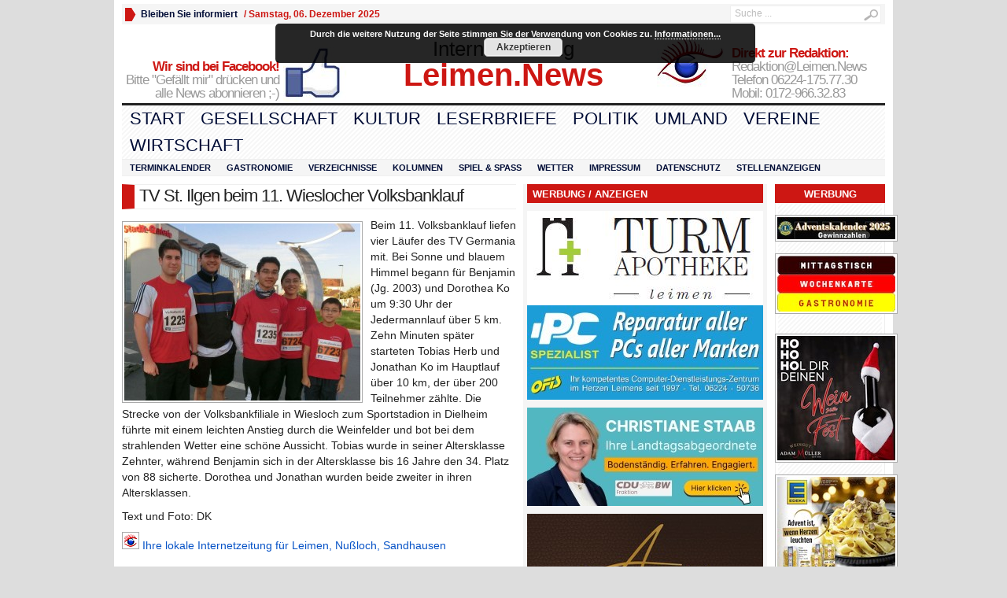

--- FILE ---
content_type: text/html; charset=UTF-8
request_url: https://leimenblog.de/tv-st-ilgen-beim-11-wieslocher-volksbanklauf/
body_size: 21294
content:
<!DOCTYPE html PUBLIC "-//W3C//DTD XHTML 1.0 Transitional//EN" "http://www.w3.org/TR/xhtml1/DTD/xhtml1-transitional.dtd">
<html xmlns="http://www.w3.org/1999/xhtml" lang="de" itemscope itemtype="https://schema.org/BlogPosting">
<head profile="http://gmpg.org/xfn/11">
	<meta http-equiv="Content-Type" content="text/html; charset=UTF-8" />
	<title>
				TV St. Ilgen beim 11. Wieslocher Volksbanklauf - Leimen-Lokal | Leimen-Lokal					</title>
				<link rel="shortcut icon" href="https://fdp-leimen.de/wp-content/uploads/2012/07/1402-Favicon.ico" />
		<style type="text/css" media="screen">@import url( https://leimenblog.de/wp-content/themes/WpNewspaper153/style.css );</style>
	<link rel="stylesheet" href="https://leimenblog.de/wp-content/themes/WpNewspaper153/styles/sans-default.css" type="text/css" media="screen" />
	<link rel="stylesheet" href="https://leimenblog.de/wp-content/themes/WpNewspaper153/custom.css" type="text/css" media="screen" />

	<link rel="alternate" type="application/rss+xml" title="RSS 2.0" href="https://leimenblog.de/feed/" />	
	<link rel="alternate" type="text/xml" title="RSS .92" href="https://leimenblog.de/feed/rss/" />	
	<link rel="alternate" type="application/atom+xml" title="Atom 0.3" href="https://leimenblog.de/feed/atom/" />	
	<link rel="pingback" href="https://leimenblog.de/xmlrpc.php" />	
		<link rel='archives' title='Dezember 2025' href='https://leimenblog.de/2025/12/' />
	<link rel='archives' title='November 2025' href='https://leimenblog.de/2025/11/' />
	<link rel='archives' title='Oktober 2025' href='https://leimenblog.de/2025/10/' />
	<link rel='archives' title='September 2025' href='https://leimenblog.de/2025/09/' />
	<link rel='archives' title='August 2025' href='https://leimenblog.de/2025/08/' />
	<link rel='archives' title='Juli 2025' href='https://leimenblog.de/2025/07/' />
	<link rel='archives' title='Juni 2025' href='https://leimenblog.de/2025/06/' />
	<link rel='archives' title='Mai 2025' href='https://leimenblog.de/2025/05/' />
	<link rel='archives' title='April 2025' href='https://leimenblog.de/2025/04/' />
	<link rel='archives' title='März 2025' href='https://leimenblog.de/2025/03/' />
	<link rel='archives' title='Februar 2025' href='https://leimenblog.de/2025/02/' />
	<link rel='archives' title='Januar 2025' href='https://leimenblog.de/2025/01/' />
	<link rel='archives' title='Dezember 2024' href='https://leimenblog.de/2024/12/' />
	<link rel='archives' title='November 2024' href='https://leimenblog.de/2024/11/' />
	<link rel='archives' title='Oktober 2024' href='https://leimenblog.de/2024/10/' />
	<link rel='archives' title='September 2024' href='https://leimenblog.de/2024/09/' />
	<link rel='archives' title='August 2024' href='https://leimenblog.de/2024/08/' />
	<link rel='archives' title='Juli 2024' href='https://leimenblog.de/2024/07/' />
	<link rel='archives' title='Juni 2024' href='https://leimenblog.de/2024/06/' />
	<link rel='archives' title='Mai 2024' href='https://leimenblog.de/2024/05/' />
	<link rel='archives' title='April 2024' href='https://leimenblog.de/2024/04/' />
	<link rel='archives' title='März 2024' href='https://leimenblog.de/2024/03/' />
	<link rel='archives' title='Februar 2024' href='https://leimenblog.de/2024/02/' />
	<link rel='archives' title='Januar 2024' href='https://leimenblog.de/2024/01/' />
	<link rel='archives' title='Dezember 2023' href='https://leimenblog.de/2023/12/' />
	<link rel='archives' title='November 2023' href='https://leimenblog.de/2023/11/' />
	<link rel='archives' title='Oktober 2023' href='https://leimenblog.de/2023/10/' />
	<link rel='archives' title='September 2023' href='https://leimenblog.de/2023/09/' />
	<link rel='archives' title='August 2023' href='https://leimenblog.de/2023/08/' />
	<link rel='archives' title='Juli 2023' href='https://leimenblog.de/2023/07/' />
	<link rel='archives' title='Juni 2023' href='https://leimenblog.de/2023/06/' />
	<link rel='archives' title='Mai 2023' href='https://leimenblog.de/2023/05/' />
	<link rel='archives' title='April 2023' href='https://leimenblog.de/2023/04/' />
	<link rel='archives' title='März 2023' href='https://leimenblog.de/2023/03/' />
	<link rel='archives' title='Februar 2023' href='https://leimenblog.de/2023/02/' />
	<link rel='archives' title='Januar 2023' href='https://leimenblog.de/2023/01/' />
	<link rel='archives' title='Dezember 2022' href='https://leimenblog.de/2022/12/' />
	<link rel='archives' title='November 2022' href='https://leimenblog.de/2022/11/' />
	<link rel='archives' title='Oktober 2022' href='https://leimenblog.de/2022/10/' />
	<link rel='archives' title='September 2022' href='https://leimenblog.de/2022/09/' />
	<link rel='archives' title='August 2022' href='https://leimenblog.de/2022/08/' />
	<link rel='archives' title='Juli 2022' href='https://leimenblog.de/2022/07/' />
	<link rel='archives' title='Juni 2022' href='https://leimenblog.de/2022/06/' />
	<link rel='archives' title='Mai 2022' href='https://leimenblog.de/2022/05/' />
	<link rel='archives' title='April 2022' href='https://leimenblog.de/2022/04/' />
	<link rel='archives' title='März 2022' href='https://leimenblog.de/2022/03/' />
	<link rel='archives' title='Februar 2022' href='https://leimenblog.de/2022/02/' />
	<link rel='archives' title='Januar 2022' href='https://leimenblog.de/2022/01/' />
	<link rel='archives' title='Dezember 2021' href='https://leimenblog.de/2021/12/' />
	<link rel='archives' title='November 2021' href='https://leimenblog.de/2021/11/' />
	<link rel='archives' title='Oktober 2021' href='https://leimenblog.de/2021/10/' />
	<link rel='archives' title='September 2021' href='https://leimenblog.de/2021/09/' />
	<link rel='archives' title='August 2021' href='https://leimenblog.de/2021/08/' />
	<link rel='archives' title='Juli 2021' href='https://leimenblog.de/2021/07/' />
	<link rel='archives' title='Juni 2021' href='https://leimenblog.de/2021/06/' />
	<link rel='archives' title='Mai 2021' href='https://leimenblog.de/2021/05/' />
	<link rel='archives' title='April 2021' href='https://leimenblog.de/2021/04/' />
	<link rel='archives' title='März 2021' href='https://leimenblog.de/2021/03/' />
	<link rel='archives' title='Februar 2021' href='https://leimenblog.de/2021/02/' />
	<link rel='archives' title='Januar 2021' href='https://leimenblog.de/2021/01/' />
	<link rel='archives' title='Dezember 2020' href='https://leimenblog.de/2020/12/' />
	<link rel='archives' title='November 2020' href='https://leimenblog.de/2020/11/' />
	<link rel='archives' title='Oktober 2020' href='https://leimenblog.de/2020/10/' />
	<link rel='archives' title='September 2020' href='https://leimenblog.de/2020/09/' />
	<link rel='archives' title='August 2020' href='https://leimenblog.de/2020/08/' />
	<link rel='archives' title='Juli 2020' href='https://leimenblog.de/2020/07/' />
	<link rel='archives' title='Juni 2020' href='https://leimenblog.de/2020/06/' />
	<link rel='archives' title='Mai 2020' href='https://leimenblog.de/2020/05/' />
	<link rel='archives' title='April 2020' href='https://leimenblog.de/2020/04/' />
	<link rel='archives' title='März 2020' href='https://leimenblog.de/2020/03/' />
	<link rel='archives' title='Februar 2020' href='https://leimenblog.de/2020/02/' />
	<link rel='archives' title='Januar 2020' href='https://leimenblog.de/2020/01/' />
	<link rel='archives' title='Dezember 2019' href='https://leimenblog.de/2019/12/' />
	<link rel='archives' title='November 2019' href='https://leimenblog.de/2019/11/' />
	<link rel='archives' title='Oktober 2019' href='https://leimenblog.de/2019/10/' />
	<link rel='archives' title='September 2019' href='https://leimenblog.de/2019/09/' />
	<link rel='archives' title='August 2019' href='https://leimenblog.de/2019/08/' />
	<link rel='archives' title='Juli 2019' href='https://leimenblog.de/2019/07/' />
	<link rel='archives' title='Juni 2019' href='https://leimenblog.de/2019/06/' />
	<link rel='archives' title='Mai 2019' href='https://leimenblog.de/2019/05/' />
	<link rel='archives' title='April 2019' href='https://leimenblog.de/2019/04/' />
	<link rel='archives' title='März 2019' href='https://leimenblog.de/2019/03/' />
	<link rel='archives' title='Februar 2019' href='https://leimenblog.de/2019/02/' />
	<link rel='archives' title='Januar 2019' href='https://leimenblog.de/2019/01/' />
	<link rel='archives' title='Dezember 2018' href='https://leimenblog.de/2018/12/' />
	<link rel='archives' title='November 2018' href='https://leimenblog.de/2018/11/' />
	<link rel='archives' title='Oktober 2018' href='https://leimenblog.de/2018/10/' />
	<link rel='archives' title='September 2018' href='https://leimenblog.de/2018/09/' />
	<link rel='archives' title='August 2018' href='https://leimenblog.de/2018/08/' />
	<link rel='archives' title='Juli 2018' href='https://leimenblog.de/2018/07/' />
	<link rel='archives' title='Juni 2018' href='https://leimenblog.de/2018/06/' />
	<link rel='archives' title='Mai 2018' href='https://leimenblog.de/2018/05/' />
	<link rel='archives' title='April 2018' href='https://leimenblog.de/2018/04/' />
	<link rel='archives' title='März 2018' href='https://leimenblog.de/2018/03/' />
	<link rel='archives' title='Februar 2018' href='https://leimenblog.de/2018/02/' />
	<link rel='archives' title='Januar 2018' href='https://leimenblog.de/2018/01/' />
	<link rel='archives' title='Dezember 2017' href='https://leimenblog.de/2017/12/' />
	<link rel='archives' title='November 2017' href='https://leimenblog.de/2017/11/' />
	<link rel='archives' title='Oktober 2017' href='https://leimenblog.de/2017/10/' />
	<link rel='archives' title='September 2017' href='https://leimenblog.de/2017/09/' />
	<link rel='archives' title='August 2017' href='https://leimenblog.de/2017/08/' />
	<link rel='archives' title='Juli 2017' href='https://leimenblog.de/2017/07/' />
	<link rel='archives' title='Juni 2017' href='https://leimenblog.de/2017/06/' />
	<link rel='archives' title='Mai 2017' href='https://leimenblog.de/2017/05/' />
	<link rel='archives' title='April 2017' href='https://leimenblog.de/2017/04/' />
	<link rel='archives' title='März 2017' href='https://leimenblog.de/2017/03/' />
	<link rel='archives' title='Februar 2017' href='https://leimenblog.de/2017/02/' />
	<link rel='archives' title='Januar 2017' href='https://leimenblog.de/2017/01/' />
	<link rel='archives' title='Dezember 2016' href='https://leimenblog.de/2016/12/' />
	<link rel='archives' title='November 2016' href='https://leimenblog.de/2016/11/' />
	<link rel='archives' title='Oktober 2016' href='https://leimenblog.de/2016/10/' />
	<link rel='archives' title='September 2016' href='https://leimenblog.de/2016/09/' />
	<link rel='archives' title='August 2016' href='https://leimenblog.de/2016/08/' />
	<link rel='archives' title='Juli 2016' href='https://leimenblog.de/2016/07/' />
	<link rel='archives' title='Juni 2016' href='https://leimenblog.de/2016/06/' />
	<link rel='archives' title='Mai 2016' href='https://leimenblog.de/2016/05/' />
	<link rel='archives' title='April 2016' href='https://leimenblog.de/2016/04/' />
	<link rel='archives' title='März 2016' href='https://leimenblog.de/2016/03/' />
	<link rel='archives' title='Februar 2016' href='https://leimenblog.de/2016/02/' />
	<link rel='archives' title='Januar 2016' href='https://leimenblog.de/2016/01/' />
	<link rel='archives' title='Dezember 2015' href='https://leimenblog.de/2015/12/' />
	<link rel='archives' title='November 2015' href='https://leimenblog.de/2015/11/' />
	<link rel='archives' title='Oktober 2015' href='https://leimenblog.de/2015/10/' />
	<link rel='archives' title='September 2015' href='https://leimenblog.de/2015/09/' />
	<link rel='archives' title='August 2015' href='https://leimenblog.de/2015/08/' />
	<link rel='archives' title='Juli 2015' href='https://leimenblog.de/2015/07/' />
	<link rel='archives' title='Juni 2015' href='https://leimenblog.de/2015/06/' />
	<link rel='archives' title='Mai 2015' href='https://leimenblog.de/2015/05/' />
	<link rel='archives' title='April 2015' href='https://leimenblog.de/2015/04/' />
	<link rel='archives' title='März 2015' href='https://leimenblog.de/2015/03/' />
	<link rel='archives' title='Februar 2015' href='https://leimenblog.de/2015/02/' />
	<link rel='archives' title='Januar 2015' href='https://leimenblog.de/2015/01/' />
	<link rel='archives' title='Dezember 2014' href='https://leimenblog.de/2014/12/' />
	<link rel='archives' title='November 2014' href='https://leimenblog.de/2014/11/' />
	<link rel='archives' title='Oktober 2014' href='https://leimenblog.de/2014/10/' />
	<link rel='archives' title='September 2014' href='https://leimenblog.de/2014/09/' />
	<link rel='archives' title='August 2014' href='https://leimenblog.de/2014/08/' />
	<link rel='archives' title='Juli 2014' href='https://leimenblog.de/2014/07/' />
	<link rel='archives' title='Juni 2014' href='https://leimenblog.de/2014/06/' />
	<link rel='archives' title='Mai 2014' href='https://leimenblog.de/2014/05/' />
	<link rel='archives' title='April 2014' href='https://leimenblog.de/2014/04/' />
	<link rel='archives' title='März 2014' href='https://leimenblog.de/2014/03/' />
	<link rel='archives' title='Februar 2014' href='https://leimenblog.de/2014/02/' />
	<link rel='archives' title='Januar 2014' href='https://leimenblog.de/2014/01/' />
	<link rel='archives' title='Dezember 2013' href='https://leimenblog.de/2013/12/' />
	<link rel='archives' title='November 2013' href='https://leimenblog.de/2013/11/' />
	<link rel='archives' title='Oktober 2013' href='https://leimenblog.de/2013/10/' />
	<link rel='archives' title='September 2013' href='https://leimenblog.de/2013/09/' />
	<link rel='archives' title='August 2013' href='https://leimenblog.de/2013/08/' />
	<link rel='archives' title='Juli 2013' href='https://leimenblog.de/2013/07/' />
	<link rel='archives' title='Juni 2013' href='https://leimenblog.de/2013/06/' />
	<link rel='archives' title='Mai 2013' href='https://leimenblog.de/2013/05/' />
	<link rel='archives' title='April 2013' href='https://leimenblog.de/2013/04/' />
	<link rel='archives' title='März 2013' href='https://leimenblog.de/2013/03/' />
	<link rel='archives' title='Februar 2013' href='https://leimenblog.de/2013/02/' />
	<link rel='archives' title='Januar 2013' href='https://leimenblog.de/2013/01/' />
	<link rel='archives' title='Dezember 2012' href='https://leimenblog.de/2012/12/' />
	<link rel='archives' title='November 2012' href='https://leimenblog.de/2012/11/' />
	<link rel='archives' title='Oktober 2012' href='https://leimenblog.de/2012/10/' />
	<link rel='archives' title='September 2012' href='https://leimenblog.de/2012/09/' />
	<link rel='archives' title='August 2012' href='https://leimenblog.de/2012/08/' />
	<link rel='archives' title='Juli 2012' href='https://leimenblog.de/2012/07/' />
	<link rel='archives' title='Juni 2012' href='https://leimenblog.de/2012/06/' />
	<link rel='archives' title='Mai 2012' href='https://leimenblog.de/2012/05/' />
	<link rel='archives' title='April 2012' href='https://leimenblog.de/2012/04/' />
	<link rel='archives' title='März 2012' href='https://leimenblog.de/2012/03/' />
	<link rel='archives' title='Februar 2012' href='https://leimenblog.de/2012/02/' />
	<link rel='archives' title='Januar 2012' href='https://leimenblog.de/2012/01/' />
	<link rel='archives' title='Dezember 2011' href='https://leimenblog.de/2011/12/' />
	<link rel='archives' title='November 2011' href='https://leimenblog.de/2011/11/' />
	<link rel='archives' title='Oktober 2011' href='https://leimenblog.de/2011/10/' />
	<link rel='archives' title='September 2011' href='https://leimenblog.de/2011/09/' />
	<link rel='archives' title='August 2011' href='https://leimenblog.de/2011/08/' />
	<link rel='archives' title='Juli 2011' href='https://leimenblog.de/2011/07/' />
	<link rel='archives' title='Juni 2011' href='https://leimenblog.de/2011/06/' />
	<link rel='archives' title='Mai 2011' href='https://leimenblog.de/2011/05/' />
	<link rel='archives' title='November 2010' href='https://leimenblog.de/2010/11/' />
	<link rel='archives' title='August 2010' href='https://leimenblog.de/2010/08/' />
	<link rel='archives' title='Juni 2010' href='https://leimenblog.de/2010/06/' />
	<link rel='archives' title='September 2003' href='https://leimenblog.de/2003/09/' />
	<link rel='archives' title='April 2000' href='https://leimenblog.de/2000/04/' />
	<meta name='robots' content='index, follow, max-image-preview:large, max-snippet:-1, max-video-preview:-1' />

	<!-- This site is optimized with the Yoast SEO plugin v19.3 - https://yoast.com/wordpress/plugins/seo/ -->
	<link rel="canonical" href="https://leimenblog.de/tv-st-ilgen-beim-11-wieslocher-volksbanklauf/" />
	<meta name="twitter:label1" content="Verfasst von" />
	<meta name="twitter:data1" content="Friedrich Uthe" />
	<meta name="twitter:label2" content="Geschätzte Lesezeit" />
	<meta name="twitter:data2" content="1 Minute" />
	<script type="application/ld+json" class="yoast-schema-graph">{"@context":"https://schema.org","@graph":[{"@type":"WebSite","@id":"https://leimenblog.de/#website","url":"https://leimenblog.de/","name":"Leimen-Lokal","description":"LeimenBlog - Leimen Lokal - Zeitung - Onlinezeitung","potentialAction":[{"@type":"SearchAction","target":{"@type":"EntryPoint","urlTemplate":"https://leimenblog.de/?s={search_term_string}"},"query-input":"required name=search_term_string"}],"inLanguage":"de"},{"@type":"ImageObject","inLanguage":"de","@id":"https://leimenblog.de/tv-st-ilgen-beim-11-wieslocher-volksbanklauf/#primaryimage","url":"https://leimenblog.de/wp-content/uploads/2014/10/4411-Volksbanklauf-Wiesloch.jpg","contentUrl":"https://leimenblog.de/wp-content/uploads/2014/10/4411-Volksbanklauf-Wiesloch.jpg","width":1200,"height":900},{"@type":"WebPage","@id":"https://leimenblog.de/tv-st-ilgen-beim-11-wieslocher-volksbanklauf/","url":"https://leimenblog.de/tv-st-ilgen-beim-11-wieslocher-volksbanklauf/","name":"TV St. Ilgen beim 11. Wieslocher Volksbanklauf - Leimen-Lokal","isPartOf":{"@id":"https://leimenblog.de/#website"},"primaryImageOfPage":{"@id":"https://leimenblog.de/tv-st-ilgen-beim-11-wieslocher-volksbanklauf/#primaryimage"},"datePublished":"2014-10-29T03:38:11+00:00","dateModified":"2014-10-28T07:40:28+00:00","author":{"@id":"https://leimenblog.de/#/schema/person/f0cf65d6f466a2f21e15efaac68b582f"},"breadcrumb":{"@id":"https://leimenblog.de/tv-st-ilgen-beim-11-wieslocher-volksbanklauf/#breadcrumb"},"inLanguage":"de","potentialAction":[{"@type":"ReadAction","target":["https://leimenblog.de/tv-st-ilgen-beim-11-wieslocher-volksbanklauf/"]}]},{"@type":"BreadcrumbList","@id":"https://leimenblog.de/tv-st-ilgen-beim-11-wieslocher-volksbanklauf/#breadcrumb","itemListElement":[{"@type":"ListItem","position":1,"name":"Home","item":"https://leimenblog.de/"},{"@type":"ListItem","position":2,"name":"Vereine","item":"https://leimenblog.de/category/vereine/"},{"@type":"ListItem","position":3,"name":"Sportvereine","item":"https://leimenblog.de/category/vereine/sportvereine/"},{"@type":"ListItem","position":4,"name":"TV Germania St. Ilgen","item":"https://leimenblog.de/category/vereine/sportvereine/tv-germania/"},{"@type":"ListItem","position":5,"name":"TV St. Ilgen beim 11. Wieslocher Volksbanklauf"}]},{"@type":"Person","@id":"https://leimenblog.de/#/schema/person/f0cf65d6f466a2f21e15efaac68b582f","name":"Friedrich Uthe","image":{"@type":"ImageObject","inLanguage":"de","@id":"https://leimenblog.de/#/schema/person/image/","url":"https://secure.gravatar.com/avatar/02e6de678a76902fbde82a6f0c269f47?s=96&d=blank&r=g","contentUrl":"https://secure.gravatar.com/avatar/02e6de678a76902fbde82a6f0c269f47?s=96&d=blank&r=g","caption":"Friedrich Uthe"},"url":"https://leimenblog.de/author/fwuthe/"}]}</script>
	<!-- / Yoast SEO plugin. -->


<link rel='dns-prefetch' href='//s.w.org' />
<link rel="alternate" type="application/rss+xml" title="Leimen-Lokal &raquo; TV St. Ilgen beim 11. Wieslocher Volksbanklauf-Kommentar-Feed" href="https://leimenblog.de/tv-st-ilgen-beim-11-wieslocher-volksbanklauf/feed/" />
		<script type="text/javascript">
			window._wpemojiSettings = {"baseUrl":"https:\/\/s.w.org\/images\/core\/emoji\/13.1.0\/72x72\/","ext":".png","svgUrl":"https:\/\/s.w.org\/images\/core\/emoji\/13.1.0\/svg\/","svgExt":".svg","source":{"concatemoji":"https:\/\/leimenblog.de\/wp-includes\/js\/wp-emoji-release.min.js"}};
			!function(e,a,t){var n,r,o,i=a.createElement("canvas"),p=i.getContext&&i.getContext("2d");function s(e,t){var a=String.fromCharCode;p.clearRect(0,0,i.width,i.height),p.fillText(a.apply(this,e),0,0);e=i.toDataURL();return p.clearRect(0,0,i.width,i.height),p.fillText(a.apply(this,t),0,0),e===i.toDataURL()}function c(e){var t=a.createElement("script");t.src=e,t.defer=t.type="text/javascript",a.getElementsByTagName("head")[0].appendChild(t)}for(o=Array("flag","emoji"),t.supports={everything:!0,everythingExceptFlag:!0},r=0;r<o.length;r++)t.supports[o[r]]=function(e){if(!p||!p.fillText)return!1;switch(p.textBaseline="top",p.font="600 32px Arial",e){case"flag":return s([127987,65039,8205,9895,65039],[127987,65039,8203,9895,65039])?!1:!s([55356,56826,55356,56819],[55356,56826,8203,55356,56819])&&!s([55356,57332,56128,56423,56128,56418,56128,56421,56128,56430,56128,56423,56128,56447],[55356,57332,8203,56128,56423,8203,56128,56418,8203,56128,56421,8203,56128,56430,8203,56128,56423,8203,56128,56447]);case"emoji":return!s([10084,65039,8205,55357,56613],[10084,65039,8203,55357,56613])}return!1}(o[r]),t.supports.everything=t.supports.everything&&t.supports[o[r]],"flag"!==o[r]&&(t.supports.everythingExceptFlag=t.supports.everythingExceptFlag&&t.supports[o[r]]);t.supports.everythingExceptFlag=t.supports.everythingExceptFlag&&!t.supports.flag,t.DOMReady=!1,t.readyCallback=function(){t.DOMReady=!0},t.supports.everything||(n=function(){t.readyCallback()},a.addEventListener?(a.addEventListener("DOMContentLoaded",n,!1),e.addEventListener("load",n,!1)):(e.attachEvent("onload",n),a.attachEvent("onreadystatechange",function(){"complete"===a.readyState&&t.readyCallback()})),(n=t.source||{}).concatemoji?c(n.concatemoji):n.wpemoji&&n.twemoji&&(c(n.twemoji),c(n.wpemoji)))}(window,document,window._wpemojiSettings);
		</script>
		<style type="text/css">
img.wp-smiley,
img.emoji {
	display: inline !important;
	border: none !important;
	box-shadow: none !important;
	height: 1em !important;
	width: 1em !important;
	margin: 0 .07em !important;
	vertical-align: -0.1em !important;
	background: none !important;
	padding: 0 !important;
}
</style>
	<link rel='stylesheet' id='wp-block-library-css'  href='https://leimenblog.de/wp-includes/css/dist/block-library/style.min.css' type='text/css' media='all' />
<link rel='stylesheet' id='crp-style-rounded-thumbs-css'  href='https://leimenblog.de/wp-content/plugins/contextual-related-posts/css/rounded-thumbs.min.css' type='text/css' media='all' />
<style id='crp-style-rounded-thumbs-inline-css' type='text/css'>

			.crp_related.crp-rounded-thumbs a {
			  width: 150px;
			  height: 150px;
			  text-decoration: none;
			}
			.crp_related.crp-rounded-thumbs img {
			  max-width: 150px;
			  margin: auto;
			}
			.crp_related.crp-rounded-thumbs .crp_title {
			  width: 100%;
			}
			
</style>
<link rel='stylesheet' id='ditty-news-ticker-font-css'  href='https://leimenblog.de/wp-content/plugins/ditty-news-ticker/legacy/inc/static/libs/fontastic/styles.css' type='text/css' media='all' />
<link rel='stylesheet' id='ditty-news-ticker-css'  href='https://leimenblog.de/wp-content/plugins/ditty-news-ticker/legacy/inc/static/css/style.css' type='text/css' media='all' />
<link rel='stylesheet' id='ditty-displays-css'  href='https://leimenblog.de/wp-content/plugins/ditty-news-ticker/build/dittyDisplays.css' type='text/css' media='all' />
<link rel='stylesheet' id='ditty-fontawesome-css'  href='https://leimenblog.de/wp-content/plugins/ditty-news-ticker/includes/libs/fontawesome-6.4.0/css/all.css' type='text/css' media='' />
<link rel='stylesheet' id='tablepress-default-css'  href='https://leimenblog.de/wp-content/plugins/tablepress/css/build/default.css' type='text/css' media='all' />
<link rel='stylesheet' id='ngg_trigger_buttons-css'  href='https://leimenblog.de/wp-content/plugins/nextgen-gallery/static/GalleryDisplay/trigger_buttons.css' type='text/css' media='all' />
<link rel='stylesheet' id='shutter-0-css'  href='https://leimenblog.de/wp-content/plugins/nextgen-gallery/static/Lightbox/shutter/shutter.css' type='text/css' media='all' />
<link rel='stylesheet' id='fontawesome_v4_shim_style-css'  href='https://leimenblog.de/wp-content/plugins/nextgen-gallery/static/FontAwesome/css/v4-shims.min.css' type='text/css' media='all' />
<link rel='stylesheet' id='fontawesome-css'  href='https://leimenblog.de/wp-content/plugins/nextgen-gallery/static/FontAwesome/css/all.min.css' type='text/css' media='all' />
<link rel='stylesheet' id='nextgen_pagination_style-css'  href='https://leimenblog.de/wp-content/plugins/nextgen-gallery/static/GalleryDisplay/pagination_style.css' type='text/css' media='all' />
<link rel='stylesheet' id='nextgen_basic_thumbnails_style-css'  href='https://leimenblog.de/wp-content/plugins/nextgen-gallery/static/Thumbnails/nextgen_basic_thumbnails.css' type='text/css' media='all' />
<link rel='stylesheet' id='nextgen_widgets_style-css'  href='https://leimenblog.de/wp-content/plugins/nextgen-gallery/static/Widget/display.css' type='text/css' media='all' />
<link rel='stylesheet' id='promoslider_main-css'  href='https://leimenblog.de/wp-content/plugins/promotion-slider-ex/css/slider.css' type='text/css' media='all' />
<script type='text/javascript' src='https://leimenblog.de/wp-includes/js/jquery/jquery.min.js' id='jquery-core-js'></script>
<script type='text/javascript' src='https://leimenblog.de/wp-includes/js/jquery/jquery-migrate.min.js' id='jquery-migrate-js'></script>
<script type='text/javascript' src='https://leimenblog.de/wp-content/themes/WpNewspaper153/includes/js/contentslider.js' id='contentslider-js'></script>
<script type='text/javascript' src='https://leimenblog.de/wp-content/themes/WpNewspaper153/includes/js/jqueryslidemenu.js' id='jqueryslidemenu-js'></script>
<script type='text/javascript' src='https://leimenblog.de/wp-content/themes/WpNewspaper153/includes/js/jCarouselLite.js' id='jCarouselLite-js'></script>
<script type='text/javascript' src='https://leimenblog.de/wp-content/themes/WpNewspaper153/includes/js/tabber.js' id='tabber-js'></script>
<script type='text/javascript' src='https://leimenblog.de/wp-content/themes/WpNewspaper153/includes/js/flowplayer-3.2.4.min.js' id='flowplayer-js'></script>
<script type='text/javascript' src='https://leimenblog.de/wp-content/themes/WpNewspaper153/includes/js/cufon-yui.js' id='cufon-js'></script>
<script type='text/javascript' src='https://leimenblog.de/wp-content/themes/WpNewspaper153/includes/js/aller.js' id='aller-js'></script>
<script type='text/javascript' id='black-studio-touch-dropdown-menu-js-extra'>
/* <![CDATA[ */
var black_studio_touch_dropdown_menu_params = {"selector":"li:has(ul) > a","selector_leaf":"li li li:not(:has(ul)) > a","force_ios5":""};
/* ]]> */
</script>
<script type='text/javascript' src='https://leimenblog.de/wp-content/plugins/black-studio-touch-dropdown-menu/js/black-studio-touch-dropdown-menu.min.js' id='black-studio-touch-dropdown-menu-js'></script>
<script type='text/javascript' id='photocrati_ajax-js-extra'>
/* <![CDATA[ */
var photocrati_ajax = {"url":"https:\/\/leimenblog.de\/index.php?photocrati_ajax=1","rest_url":"https:\/\/leimenblog.de\/wp-json\/","wp_home_url":"https:\/\/leimenblog.de","wp_site_url":"https:\/\/leimenblog.de","wp_root_url":"https:\/\/leimenblog.de","wp_plugins_url":"https:\/\/leimenblog.de\/wp-content\/plugins","wp_content_url":"https:\/\/leimenblog.de\/wp-content","wp_includes_url":"https:\/\/leimenblog.de\/wp-includes\/","ngg_param_slug":"nggallery","rest_nonce":"d9f89808e8"};
/* ]]> */
</script>
<script type='text/javascript' src='https://leimenblog.de/wp-content/plugins/nextgen-gallery/static/Legacy/ajax.min.js' id='photocrati_ajax-js'></script>
<script type='text/javascript' src='https://leimenblog.de/wp-content/plugins/nextgen-gallery/static/FontAwesome/js/v4-shims.min.js' id='fontawesome_v4_shim-js'></script>
<script type='text/javascript' defer crossorigin="anonymous" data-auto-replace-svg="false" data-keep-original-source="false" data-search-pseudo-elements src='https://leimenblog.de/wp-content/plugins/nextgen-gallery/static/FontAwesome/js/all.min.js' id='fontawesome-js'></script>
<script type='text/javascript' src='https://leimenblog.de/wp-content/plugins/nextgen-gallery/static/Thumbnails/nextgen_basic_thumbnails.js' id='nextgen_basic_thumbnails_script-js'></script>
<script type='text/javascript' id='promoslider_main-js-extra'>
/* <![CDATA[ */
var promoslider_options = {"version":"3.3.4"};
/* ]]> */
</script>
<script type='text/javascript' src='https://leimenblog.de/wp-content/plugins/promotion-slider-ex/js/promoslider.js' id='promoslider_main-js'></script>

<!-- OG: 3.2.3 -->
<meta property="og:image" content="https://leimenblog.de/wp-content/uploads/2014/10/4411-Volksbanklauf-Wiesloch.jpg"><meta property="og:image:secure_url" content="https://leimenblog.de/wp-content/uploads/2014/10/4411-Volksbanklauf-Wiesloch.jpg"><meta property="og:image:width" content="1200"><meta property="og:image:height" content="900"><meta property="og:image:alt" content="4411 &#8211; Volksbanklauf Wiesloch"><meta property="og:image:type" content="image/jpeg"><meta property="og:description" content="Beim 11. Volksbanklauf liefen vier Läufer des TV Germania mit. Bei Sonne und blauem Himmel begann für Benjamin (Jg. 2003) und Dorothea Ko um 9:30 Uhr der Jedermannlauf über 5 km. Zehn Minuten später starteten Tobias Herb und Jonathan Ko im Hauptlauf über 10 km, der über 200 Teilnehmer zählte. Die Strecke von der Volksbankfiliale..."><meta property="og:type" content="article"><meta property="og:locale" content="de"><meta property="og:site_name" content="Leimen-Lokal"><meta property="og:title" content="TV St. Ilgen beim 11. Wieslocher Volksbanklauf"><meta property="og:url" content="https://leimenblog.de/tv-st-ilgen-beim-11-wieslocher-volksbanklauf/"><meta property="og:see_also" content="https://leimenblog.de/konzert-des-heeresmusikkorps-ulm-bei-wieslocher-benefizkonzert/"><meta property="og:see_also" content="https://leimenblog.de/frischer-wind-beim-tc-kurpfalz-st-ilgen-matias-can-ist-neuer-tennistrainer/"><meta property="og:see_also" content="https://leimenblog.de/gemeinsam-viel-geschafft-intensiver-stadionputz-beim-tv-germania-st-ilgen/"><meta property="og:see_also" content="https://leimenblog.de/55-jahre-partnerschaft-st-ilgen-tigy-t-s-o-s-heizte-beim-festabend-ein/"><meta property="og:see_also" content="https://leimenblog.de/ac-germania-st-ilgen-ueberzeugt-beim-jugend-mehrkampf-in-forst/"><meta property="og:see_also" content="https://leimenblog.de/dr-jerome-durmotierer-vom-msc-st-ilgen-beim-heidelberger-triathlon-2025/">
<meta property="article:published_time" content="2014-10-29T03:38:11+00:00"><meta property="article:section" content="Alles Neue"><meta property="article:section" content="Aus den Vereinen"><meta property="article:section" content="Photo Gallery"><meta property="article:section" content="TV Germania St. Ilgen"><meta property="article:author:first_name" content="Friedrich"><meta property="article:author:last_name" content="Uthe"><meta property="article:author:username" content="Friedrich Uthe">
<meta property="twitter:partner" content="ogwp"><meta property="twitter:card" content="summary_large_image"><meta property="twitter:image" content="https://leimenblog.de/wp-content/uploads/2014/10/4411-Volksbanklauf-Wiesloch.jpg"><meta property="twitter:image:alt" content="4411 &#8211; Volksbanklauf Wiesloch"><meta property="twitter:title" content="TV St. Ilgen beim 11. Wieslocher Volksbanklauf"><meta property="twitter:description" content="Beim 11. Volksbanklauf liefen vier Läufer des TV Germania mit. Bei Sonne und blauem Himmel begann für Benjamin (Jg. 2003) und Dorothea Ko um 9:30 Uhr der Jedermannlauf über 5 km. Zehn Minuten..."><meta property="twitter:url" content="https://leimenblog.de/tv-st-ilgen-beim-11-wieslocher-volksbanklauf/">
<meta itemprop="image" content="https://leimenblog.de/wp-content/uploads/2014/10/4411-Volksbanklauf-Wiesloch.jpg"><meta itemprop="name" content="TV St. Ilgen beim 11. Wieslocher Volksbanklauf"><meta itemprop="description" content="Beim 11. Volksbanklauf liefen vier Läufer des TV Germania mit. Bei Sonne und blauem Himmel begann für Benjamin (Jg. 2003) und Dorothea Ko um 9:30 Uhr der Jedermannlauf über 5 km. Zehn Minuten später starteten Tobias Herb und Jonathan Ko im Hauptlauf über 10 km, der über 200 Teilnehmer zählte. Die Strecke von der Volksbankfiliale..."><meta itemprop="datePublished" content="2014-10-29"><meta itemprop="dateModified" content="2014-10-28T07:40:28+00:00"><meta itemprop="author" content="Friedrich Uthe"><meta itemprop="tagline" content="LeimenBlog - Leimen Lokal - Zeitung - Onlinezeitung">

<!-- /OG -->

<link rel="https://api.w.org/" href="https://leimenblog.de/wp-json/" /><link rel="alternate" type="application/json" href="https://leimenblog.de/wp-json/wp/v2/posts/54966" /><link rel="EditURI" type="application/rsd+xml" title="RSD" href="https://leimenblog.de/xmlrpc.php?rsd" />
<link rel="wlwmanifest" type="application/wlwmanifest+xml" href="https://leimenblog.de/wp-includes/wlwmanifest.xml" /> 
<meta name="generator" content="WordPress 5.8.12" />
<link rel='shortlink' href='https://leimenblog.de/?p=54966' />
<link rel="alternate" type="application/json+oembed" href="https://leimenblog.de/wp-json/oembed/1.0/embed?url=https%3A%2F%2Fleimenblog.de%2Ftv-st-ilgen-beim-11-wieslocher-volksbanklauf%2F" />
<link rel="alternate" type="text/xml+oembed" href="https://leimenblog.de/wp-json/oembed/1.0/embed?url=https%3A%2F%2Fleimenblog.de%2Ftv-st-ilgen-beim-11-wieslocher-volksbanklauf%2F&#038;format=xml" />
<style type="text/css">0</style><style>.mtphr-dnt-tick, .mtphr-dnt-tick a { color: #0000ff; font-family: georgia,sans-serif; font-weight: 700; font-size: 11.8px; } .mtphr-dnt-title { color: #ff0000; font-family: georgia,sans-serif; font-weight: 700; font-size: 10.8px; }</style>
		<!-- GA Google Analytics @ https://m0n.co/ga -->
		<script>
			(function(i,s,o,g,r,a,m){i['GoogleAnalyticsObject']=r;i[r]=i[r]||function(){
			(i[r].q=i[r].q||[]).push(arguments)},i[r].l=1*new Date();a=s.createElement(o),
			m=s.getElementsByTagName(o)[0];a.async=1;a.src=g;m.parentNode.insertBefore(a,m)
			})(window,document,'script','https://www.google-analytics.com/analytics.js','ga');
			ga('create', 'UA-24247797-1', 'auto');
			ga('set', 'anonymizeIp', true);
			ga('set', 'forceSSL', true);
			ga('send', 'pageview');
		</script>

	<style type="text/css" id="custom-background-css">
body.custom-background { background-color: #d6d6d6; }
</style>
	
	

</head>

<body>


<div id="wrapper">

	<div id="masthead">
								<ul>
					<li><a href="#">Bleiben Sie informiert</a>
						<ul>
							<li><a class="gab_rss" href="https://leimenblog.de/feed/" rel="nofollow" title="Neueste Artikel als RSS abonnieren">Letzte Artikel als RSS</a>
								<ul>
									<li><a class="gab_rss" rel="nofollow" href="https://leimenblog.de/category/politik/wahlen/bundestagswahl-2013/feed/">2013 - Bundestag</a></li><li><a class="gab_rss" rel="nofollow" href="https://leimenblog.de/category/politik/wahlen/wahl-2014-europa-kreistag-kommunal/feed/">2014 - Komm. Kreis Euro</a></li><li><a class="gab_rss" rel="nofollow" href="https://leimenblog.de/category/politik/wahlen/2016-landtagswahl-ob-wahl-leimen/feed/">2016 - Landtag OB Leimen</a></li><li><a class="gab_rss" rel="nofollow" href="https://leimenblog.de/category/politik/wahlen/2017-bundestagswahl/feed/">2017 - Bundestag</a></li><li><a class="gab_rss" rel="nofollow" href="https://leimenblog.de/category/politik/wahlen/2019-kommunal-kreis-europa/feed/">2019 - Komm. Kreis Euro</a></li><li><a class="gab_rss" rel="nofollow" href="https://leimenblog.de/category/politik/wahlen/2021-bgm-wahl-sandhausen/feed/">2021 - BGM Sandhausen</a></li><li><a class="gab_rss" rel="nofollow" href="https://leimenblog.de/category/politik/wahlen/2021-bundestagswahl/feed/">2021 - Bundestag</a></li><li><a class="gab_rss" rel="nofollow" href="https://leimenblog.de/category/politik/wahlen/2021-landtagswahl/feed/">2021 - Landtag</a></li><li><a class="gab_rss" rel="nofollow" href="https://leimenblog.de/category/politik/wahlen/2024-komm-kreis-euro/feed/">2024 - Komm. Kreis Euro</a></li><li><a class="gab_rss" rel="nofollow" href="https://leimenblog.de/category/politik/wahlen/2023-ob-wahl-leimen/feed/">2024 - OB-Wahl Leimen</a></li><li><a class="gab_rss" rel="nofollow" href="https://leimenblog.de/category/politik/wahlen/2025-bundestag/feed/">2025 - Bundestag</a></li><li><a class="gab_rss" rel="nofollow" href="https://leimenblog.de/category/politik/wahlen/2026-landtag/feed/">2026 - Landtag</a></li><li><a class="gab_rss" rel="nofollow" href="https://leimenblog.de/category/vereine/sportvereine/ac-germania-st-ilgen/feed/">AC Germania St. Ilgen</a></li><li><a class="gab_rss" rel="nofollow" href="https://leimenblog.de/category/alles-neue/feed/">Alles Neue</a></li><li><a class="gab_rss" rel="nofollow" href="https://leimenblog.de/category/vereine/motorsport/amc-kurpfalz/feed/">AMC Kurpfalz</a></li><li><a class="gab_rss" rel="nofollow" href="https://leimenblog.de/category/vereine/andere-vereine/feed/">Andere Vereine</a></li><li><a class="gab_rss" rel="nofollow" href="https://leimenblog.de/category/umland/nussloch/andernos-les-bains-nusloch/feed/">Andernos-les bains</a></li><li><a class="gab_rss" rel="nofollow" href="https://leimenblog.de/category/vereine/angelsport-vereine/feed/">Angelsport- und Zuchtvereine</a></li><li><a class="gab_rss" rel="nofollow" href="https://leimenblog.de/category/sports/weitere-gruppen/animus-klub/feed/">Animus-Klub</a></li><li><a class="gab_rss" rel="nofollow" href="https://leimenblog.de/category/sports/familie-senioren/arul-trust-e-v/feed/">Arul Trust e.V.</a></li><li><a class="gab_rss" rel="nofollow" href="https://leimenblog.de/category/vereine/angelsport-vereine/asv-leimen-1967-e-v/feed/">ASV Leimen 1967 e.V.</a></li><li><a class="gab_rss" rel="nofollow" href="https://leimenblog.de/category/vereine/angelsport-vereine/asv-st-ilgen-1973-e-v/feed/">ASV St. Ilgen 1973 e.V.</a></li><li><a class="gab_rss" rel="nofollow" href="https://leimenblog.de/category/politik/asyl-fluechtlinge/feed/">Asyl &amp; Flüchtlinge</a></li><li><a class="gab_rss" rel="nofollow" href="https://leimenblog.de/category/aus-den-vereinen/feed/">Aus den Vereinen</a></li><li><a class="gab_rss" rel="nofollow" href="https://leimenblog.de/category/sports/weitere-gruppen/awo/feed/">AWO</a></li><li><a class="gab_rss" rel="nofollow" href="https://leimenblog.de/category/vereine/basketball-vereine/feed/">Basketball</a></li><li><a class="gab_rss" rel="nofollow" href="https://leimenblog.de/category/wirtschaft/baustellen/feed/">Baustellen</a></li><li><a class="gab_rss" rel="nofollow" href="https://leimenblog.de/category/vereine/andere-vereine/boule-club-gauang/feed/">Bouleclub Gauang.</a></li><li><a class="gab_rss" rel="nofollow" href="https://leimenblog.de/category/sports/racing/bundeswehr/feed/">Bundeswehr</a></li><li><a class="gab_rss" rel="nofollow" href="https://leimenblog.de/category/umland/gauangelloch/cernay-les-reims-gauangelloch/feed/">Cernay-lès-Reims (fr.)</a></li><li><a class="gab_rss" rel="nofollow" href="https://leimenblog.de/category/sports/kirchen-gemeinden/czh/feed/">Christl. Zentrum (CZH)</a></li><li><a class="gab_rss" rel="nofollow" href="https://leimenblog.de/category/sports/schlechte-nachrichten/corona-virus-pandemie/feed/">Corona-Virus-Pandemie</a></li><li><a class="gab_rss" rel="nofollow" href="https://leimenblog.de/category/sports/racing/deutsches-rotes-kreuz/feed/">Deutsches Rotes Kreuz</a></li><li><a class="gab_rss" rel="nofollow" href="https://leimenblog.de/category/sports/racing/dlrg/feed/">DLRG</a></li><li><a class="gab_rss" rel="nofollow" href="https://leimenblog.de/category/vereine/sportvereine/esdo-sandhausen/feed/">Esdo Sandhausen</a></li><li><a class="gab_rss" rel="nofollow" href="https://leimenblog.de/category/sports/kirchen-gemeinden/evang-kirche/feed/">Evang. Kirche</a></li><li><a class="gab_rss" rel="nofollow" href="https://leimenblog.de/category/sports/familie-senioren/familiennachrichten/feed/">Familiennachrichten</a></li><li><a class="gab_rss" rel="nofollow" href="https://leimenblog.de/category/vereine/sportvereine/fusballclub-fc-badenia-st-ilgen/feed/">FC Badenia St.Ilgen</a></li><li><a class="gab_rss" rel="nofollow" href="https://leimenblog.de/category/sports/racing/feuerwehr-st-ilgen/feed/">Feuerwehr</a></li><li><a class="gab_rss" rel="nofollow" href="https://leimenblog.de/category/wirtschaft/firmenreportagen/feed/">Firmen-Reportagen</a></li><li><a class="gab_rss" rel="nofollow" href="https://leimenblog.de/category/vereine/andere-vereine/minitruck-modellbau-leimen-rsv/feed/">FMT Kurpfalz Modellbau</a></li><li><a class="gab_rss" rel="nofollow" href="https://leimenblog.de/category/sports/kigaschulen/friedrich-ebert-gymnasium-sandhausen/feed/">Fr.-Ebert-Gymnasium</a></li><li><a class="gab_rss" rel="nofollow" href="https://leimenblog.de/category/vereine/kegeln/frisch-auf-leimen/feed/">Frisch Auf Leimen</a></li><li><a class="gab_rss" rel="nofollow" href="https://leimenblog.de/category/umland/gaibergl/feed/">Gaiberg</a></li><li><a class="gab_rss" rel="nofollow" href="https://leimenblog.de/category/umland/gauangelloch/feed/">Gauangelloch</a></li><li><a class="gab_rss" rel="nofollow" href="https://leimenblog.de/category/wirtschaft/geschaeftsleben/feed/">Geschäftsleben</a></li><li><a class="gab_rss" rel="nofollow" href="https://leimenblog.de/category/basketball/geschichten/feed/">Geschichten</a></li><li><a class="gab_rss" rel="nofollow" href="https://leimenblog.de/category/sports/kigaschulen/geschw-scholl-schule/feed/">Geschw.-Scholl-Schule</a></li><li><a class="gab_rss" rel="nofollow" href="https://leimenblog.de/category/sports/feed/">Gesellschaft</a></li><li><a class="gab_rss" rel="nofollow" href="https://leimenblog.de/category/basketball/gesundheit/feed/">Gesundheit</a></li><li><a class="gab_rss" rel="nofollow" href="https://leimenblog.de/category/wirtschaft/gewerbe/feed/">Gewerbe</a></li><li><a class="gab_rss" rel="nofollow" href="https://leimenblog.de/category/vereine/kegeln/gut-holz-sandhausen/feed/">Gut-Holz Sandhausen</a></li><li><a class="gab_rss" rel="nofollow" href="https://leimenblog.de/category/umland/hd-rohrbach/feed/">HD-Rohrbach-Lokal</a></li><li><a class="gab_rss" rel="nofollow" href="https://leimenblog.de/category/headlines/feed/">Headlines</a></li><li><a class="gab_rss" rel="nofollow" href="https://leimenblog.de/category/basketball/lokalgeschichte/heimatmuseum-sandhausen/feed/">Heimatmuseum Sandhausen</a></li><li><a class="gab_rss" rel="nofollow" href="https://leimenblog.de/category/basketball/humorsatire/feed/">Humor/Satire</a></li><li><a class="gab_rss" rel="nofollow" href="https://leimenblog.de/category/basketball/kalenderblatt/feed/">Kalenderblatt</a></li><li><a class="gab_rss" rel="nofollow" href="https://leimenblog.de/category/sports/kirchen-gemeinden/kath-kirche/feed/">Kath. Kirche</a></li><li><a class="gab_rss" rel="nofollow" href="https://leimenblog.de/category/vereine/andere-vereine/kc-frosche/feed/">KC Frösche</a></li><li><a class="gab_rss" rel="nofollow" href="https://leimenblog.de/category/vereine/kegeln/kegelclub-rot-weis-sandhausen/feed/">Kegelclub Rot-Weiß Sandhausen</a></li><li><a class="gab_rss" rel="nofollow" href="https://leimenblog.de/category/vereine/kegeln/feed/">Kegeln</a></li><li><a class="gab_rss" rel="nofollow" href="https://leimenblog.de/category/sports/kigaschulen/feed/">KiGa / Schulen</a></li><li><a class="gab_rss" rel="nofollow" href="https://leimenblog.de/category/basketball/kino/feed/">Kino</a></li><li><a class="gab_rss" rel="nofollow" href="https://leimenblog.de/category/sports/kirchen-gemeinden/feed/">Kirchen / Gemeinden</a></li><li><a class="gab_rss" rel="nofollow" href="https://leimenblog.de/category/vereine/angelsport-vereine/ktz-verein-c167-leimen/feed/">KTZ-Verein C167 Leimen</a></li><li><a class="gab_rss" rel="nofollow" href="https://leimenblog.de/category/vereine/angelsport-vereine/ktz-verein-c315-nusloch/feed/">KTZ-Verein C315 Nußloch</a></li><li><a class="gab_rss" rel="nofollow" href="https://leimenblog.de/category/basketball/feed/">Kultur</a></li><li><a class="gab_rss" rel="nofollow" href="https://leimenblog.de/category/sports/weitere-gruppen/kulturverein-leimen/feed/">Kulturverein Leimen</a></li><li><a class="gab_rss" rel="nofollow" href="https://leimenblog.de/category/vereine/andere-vereine/kunst-kultur/feed/">Kunst, Kultur</a></li><li><a class="gab_rss" rel="nofollow" href="https://leimenblog.de/category/vereine/sportvereine/kusg/feed/">KuSG</a></li><li><a class="gab_rss" rel="nofollow" href="https://leimenblog.de/category/politik/aus-dem-landtag/feed/">Landespolitik BaWü</a></li><li><a class="gab_rss" rel="nofollow" href="https://leimenblog.de/category/umland/lingentalochenbach/landgut-lingental/feed/">Landgut Lingental</a></li><li><a class="gab_rss" rel="nofollow" href="https://leimenblog.de/category/umland/sandhausen/france-lege-cap-ferret-andernos-les-bains/feed/">Lège-Cap-Ferret</a></li><li><a class="gab_rss" rel="nofollow" href="https://leimenblog.de/category/umland/leimen/feed/">Leimen</a></li><li><a class="gab_rss" rel="nofollow" href="https://leimenblog.de/category/wirtschaft/bds/feed/">Leimen-aktiv im BdS</a></li><li><a class="gab_rss" rel="nofollow" href="https://leimenblog.de/category/sports/weitere-gruppen/leimen-legt-los/feed/">Leimen-Legt-Los</a></li><li><a class="gab_rss" rel="nofollow" href="https://leimenblog.de/category/leimen-lokal-blog/feed/">Leimen-Lokal BLOG</a></li><li><a class="gab_rss" rel="nofollow" href="https://leimenblog.de/category/politik/aus-dem-rat/leimener-politforum/feed/">Leimener Politforum</a></li><li><a class="gab_rss" rel="nofollow" href="https://leimenblog.de/category/leserbriefe/feed/">Leserbriefe</a></li><li><a class="gab_rss" rel="nofollow" href="https://leimenblog.de/category/vereine/swimming/liederkranz-sandhausen/feed/">Liederkranz Sandhausen</a></li><li><a class="gab_rss" rel="nofollow" href="https://leimenblog.de/category/vereine/swimming/mgv-liederkranz/feed/">Liedertafel Leimen</a></li><li><a class="gab_rss" rel="nofollow" href="https://leimenblog.de/category/umland/lingentalochenbach/feed/">Lingental/Ochsenbach</a></li><li><a class="gab_rss" rel="nofollow" href="https://leimenblog.de/category/sports/weitere-gruppen/lions-club/feed/">Lions Club</a></li><li><a class="gab_rss" rel="nofollow" href="https://leimenblog.de/category/1-termine/heute-uberblick/feed/">Liste -&gt; TERMINE</a></li><li><a class="gab_rss" rel="nofollow" href="https://leimenblog.de/category/sports/weitere-gruppen/lokale-agenda-leimen/feed/">Lokale Agenda Leimen</a></li><li><a class="gab_rss" rel="nofollow" href="https://leimenblog.de/category/basketball/lokalgeschichte/feed/">Lokalgeschichte</a></li><li><a class="gab_rss" rel="nofollow" href="https://leimenblog.de/category/politik/aus-dem-rat/feed/">Lokalpolitik Leimen</a></li><li><a class="gab_rss" rel="nofollow" href="https://leimenblog.de/category/politik/b-lokalpolitik-sandhausen/feed/">Lokalpolitik Sandhausen</a></li><li><a class="gab_rss" rel="nofollow" href="https://leimenblog.de/category/umland/leimen/mafra-port/feed/">Mafra (port.)</a></li><li><a class="gab_rss" rel="nofollow" href="https://leimenblog.de/category/media/feed/">Media</a></li><li><a class="gab_rss" rel="nofollow" href="https://leimenblog.de/category/vereine/swimming/mgv-sangerbund-1876-st-ilgen/feed/">MGV Sängerbund 1876 St.Ilgen</a></li><li><a class="gab_rss" rel="nofollow" href="https://leimenblog.de/category/vereine/swimming/mgv-sangerbund-gauang/feed/">MGV Sängerbund Gauang.</a></li><li><a class="gab_rss" rel="nofollow" href="https://leimenblog.de/category/vereine/andere-vereine/minigolfer-nussloch/feed/">Minigolfer Nußloch</a></li><li><a class="gab_rss" rel="nofollow" href="https://leimenblog.de/category/vereine/motorsport/feed/">Motorsport</a></li><li><a class="gab_rss" rel="nofollow" href="https://leimenblog.de/category/vereine/motorsport/msc-leimen/feed/">MSC Leimen</a></li><li><a class="gab_rss" rel="nofollow" href="https://leimenblog.de/category/vereine/motorsport/msc-nussloch/feed/">MSC Nußloch</a></li><li><a class="gab_rss" rel="nofollow" href="https://leimenblog.de/category/vereine/motorsport/msc-sandhausen/feed/">MSC Sandhausen</a></li><li><a class="gab_rss" rel="nofollow" href="https://leimenblog.de/category/vereine/motorsport/msc-st-ilgen/feed/">MSC St. Ilgen</a></li><li><a class="gab_rss" rel="nofollow" href="https://leimenblog.de/category/sports/kigaschulen/musikschule-leimen/feed/">Musikschule Leimen</a></li><li><a class="gab_rss" rel="nofollow" href="https://leimenblog.de/category/vereine/swimming/feed/">Musikvereine</a></li><li><a class="gab_rss" rel="nofollow" href="https://leimenblog.de/category/vereine/swimming/musikverein-gauangelloch/feed/">MV Gauangelloch</a></li><li><a class="gab_rss" rel="nofollow" href="https://leimenblog.de/category/vereine/swimming/mv-sandhausen/feed/">MV Sandhausen</a></li><li><a class="gab_rss" rel="nofollow" href="https://leimenblog.de/category/vereine/swimming/musikverein-st-ilgen/feed/">MV St. Ilgen</a></li><li><a class="gab_rss" rel="nofollow" href="https://leimenblog.de/category/basketball/haus-und-garten/feed/">Natur &amp; Garten</a></li><li><a class="gab_rss" rel="nofollow" href="https://leimenblog.de/category/umland/nussloch/feed/">Nußloch</a></li><li><a class="gab_rss" rel="nofollow" href="https://leimenblog.de/category/sports/kigaschulen/otto-graf-realschule/feed/">Otto-Graf-Realschule</a></li><li><a class="gab_rss" rel="nofollow" href="https://leimenblog.de/category/politik/parteien-afd/feed/">Parteien: AfD</a></li><li><a class="gab_rss" rel="nofollow" href="https://leimenblog.de/category/politik/gall/feed/">Parteien: B90/DG - GALL</a></li><li><a class="gab_rss" rel="nofollow" href="https://leimenblog.de/category/politik/cdu/feed/">Parteien: CDU</a></li><li><a class="gab_rss" rel="nofollow" href="https://leimenblog.de/category/politik/die-linke/feed/">Parteien: Die Linke</a></li><li><a class="gab_rss" rel="nofollow" href="https://leimenblog.de/category/politik/die-partei/feed/">Parteien: Die PARTEI</a></li><li><a class="gab_rss" rel="nofollow" href="https://leimenblog.de/category/politik/fdp/feed/">Parteien: FDP</a></li><li><a class="gab_rss" rel="nofollow" href="https://leimenblog.de/category/politik/feie-wahler/feed/">Parteien: Freie Wähler</a></li><li><a class="gab_rss" rel="nofollow" href="https://leimenblog.de/category/politik/asia-world/feed/">Parteien: SPD</a></li><li><a class="gab_rss" rel="nofollow" href="https://leimenblog.de/category/sports/persoenlichkeiten/feed/">Persönlichkeiten</a></li><li><a class="gab_rss" rel="nofollow" href="https://leimenblog.de/category/media/photo-gallery/feed/">Photo Gallery</a></li><li><a class="gab_rss" rel="nofollow" href="https://leimenblog.de/category/politik/feed/">Politik</a></li><li><a class="gab_rss" rel="nofollow" href="https://leimenblog.de/category/vereine/swimming/posaunenchor-st-ilgen/feed/">Posaunenchor St. Ilgen</a></li><li><a class="gab_rss" rel="nofollow" href="https://leimenblog.de/category/basketball/rechtsthemen/feed/">Rechtsthemen</a></li><li><a class="gab_rss" rel="nofollow" href="https://leimenblog.de/category/vereine/reitsport/feed/">Reitsport</a></li><li><a class="gab_rss" rel="nofollow" href="https://leimenblog.de/category/sports/racing/feed/">Rettungsdienste</a></li><li><a class="gab_rss" rel="nofollow" href="https://leimenblog.de/category/basketball/rezensionen/feed/">Rezensionen</a></li><li><a class="gab_rss" rel="nofollow" href="https://leimenblog.de/category/politik/kreistag/feed/">Rhein-Neckar-Kreis</a></li><li><a class="gab_rss" rel="nofollow" href="https://leimenblog.de/category/umland/rhein-neckar-kreis/feed/">Rhein-Neckar-Kreis</a></li><li><a class="gab_rss" rel="nofollow" href="https://leimenblog.de/category/vereine/angelsport-vereine/sac-leimen/feed/">SAC Leimen</a></li><li><a class="gab_rss" rel="nofollow" href="https://leimenblog.de/category/umland/sandhausen/feed/">Sandhausen</a></li><li><a class="gab_rss" rel="nofollow" href="https://leimenblog.de/category/vereine/sportvereine/sc-sandhausen/feed/">SC Sandhausen</a></li><li><a class="gab_rss" rel="nofollow" href="https://leimenblog.de/category/vereine/andere-vereine/schachclub-leimen/feed/">Schachclub Leimen</a></li><li><a class="gab_rss" rel="nofollow" href="https://leimenblog.de/category/vereine/andere-vereine/schachklub-sandhausen/feed/">Schachklub Sandhausen</a></li><li><a class="gab_rss" rel="nofollow" href="https://leimenblog.de/category/sports/kigaschulen/schlossbergschule-ga/feed/">Schlossbergschule GA</a></li><li><a class="gab_rss" rel="nofollow" href="https://leimenblog.de/category/vereine/swimming/sfk-leimen/feed/">SFK Leimen</a></li><li><a class="gab_rss" rel="nofollow" href="https://leimenblog.de/category/vereine/andere-vereine/sg-1874-leimen/feed/">SG 1874 Leimen</a></li><li><a class="gab_rss" rel="nofollow" href="https://leimenblog.de/category/vereine/sportvereine/sg-nusloch/feed/">SG Nußloch</a></li><li><a class="gab_rss" rel="nofollow" href="https://leimenblog.de/category/vereine/sportvereine/sk-neptun/feed/">SK Neptun / SGW</a></li><li><a class="gab_rss" rel="nofollow" href="https://leimenblog.de/category/vereine/sportvereine/ski-club-leimen/feed/">Ski-Club Leimen</a></li><li><a class="gab_rss" rel="nofollow" href="https://leimenblog.de/category/sports/familie-senioren/feed/">Soziales - Familie - Senioren</a></li><li><a class="gab_rss" rel="nofollow" href="https://leimenblog.de/category/vereine/sportvereine/feed/">Sportvereine</a></li><li><a class="gab_rss" rel="nofollow" href="https://leimenblog.de/category/vereine/sportvereine/ssv-st-ilgen/feed/">SSV St. Ilgen</a></li><li><a class="gab_rss" rel="nofollow" href="https://leimenblog.de/category/umland/st-ilgen/feed/">St. Ilgen</a></li><li><a class="gab_rss" rel="nofollow" href="https://leimenblog.de/category/basketball/stadtbuecherei-leimen/feed/">Stadtbücherei Leimen</a></li><li><a class="gab_rss" rel="nofollow" href="https://leimenblog.de/category/umland/stadtepartnerschaften/feed/">Städtepartnerschaften</a></li><li><a class="gab_rss" rel="nofollow" href="https://leimenblog.de/category/vereine/sportvereine/sv-sandhausen/feed/">SV Sandhausen</a></li><li><a class="gab_rss" rel="nofollow" href="https://leimenblog.de/category/sports/kirchen-gemeinden/aramaischer-kusv/feed/">Syr.-Orth. Kirche Aramäer</a></li><li><a class="gab_rss" rel="nofollow" href="https://leimenblog.de/category/vereine/tennis/tennis-club-blau-weis-1964-leimen/feed/">TC Blau-Weiß Leimen</a></li><li><a class="gab_rss" rel="nofollow" href="https://leimenblog.de/category/vereine/tennis/tennis-club-kurpfalz-st-ilgen/feed/">TC Kurpfalz St.Ilgen</a></li><li><a class="gab_rss" rel="nofollow" href="https://leimenblog.de/category/vereine/tennis/tennis-club-rot-weis-gauangelloch/feed/">TC Rot-Weiß Gauangell.</a></li><li><a class="gab_rss" rel="nofollow" href="https://leimenblog.de/category/vereine/tennis/tc70-sandhausen/feed/">TC70 Sandhausen</a></li><li><a class="gab_rss" rel="nofollow" href="https://leimenblog.de/category/vereine/tennis/feed/">Tennis</a></li><li><a class="gab_rss" rel="nofollow" href="https://leimenblog.de/category/1-termine/ankuendigungen/feed/">Termin-Vorschau</a></li><li><a class="gab_rss" rel="nofollow" href="https://leimenblog.de/category/vereine/sportvereine/tg-sandhausen/feed/">TG Sandhausen</a></li><li><a class="gab_rss" rel="nofollow" href="https://leimenblog.de/category/basketball/tom-tatze-tierheim/feed/">Tiere - Zoo - Tierheim</a></li><li><a class="gab_rss" rel="nofollow" href="https://leimenblog.de/category/umland/st-ilgen/tigy-france/feed/">Tigy (fr.)</a></li><li><a class="gab_rss" rel="nofollow" href="https://leimenblog.de/category/umland/leimen/tinqueux/feed/">Tinqueux (fr.)</a></li><li><a class="gab_rss" rel="nofollow" href="https://leimenblog.de/category/basketball/ausflugsziele/feed/">Touristik</a></li><li><a class="gab_rss" rel="nofollow" href="https://leimenblog.de/category/vereine/sportvereine/tsv-nordstern/feed/">TSV Nordstern</a></li><li><a class="gab_rss" rel="nofollow" href="https://leimenblog.de/category/sports/kigaschulen/turmschule/feed/">Turmschule</a></li><li><a class="gab_rss" rel="nofollow" href="https://leimenblog.de/category/vereine/sportvereine/tv-germania/feed/">TV Germania St. Ilgen</a></li><li><a class="gab_rss" rel="nofollow" href="https://leimenblog.de/category/umland/feed/">Umland</a></li><li><a class="gab_rss" rel="nofollow" href="https://leimenblog.de/category/uncategorized/feed/">Uncategorized</a></li><li><a class="gab_rss" rel="nofollow" href="https://leimenblog.de/category/sports/schlechte-nachrichten/feed/">Unerwünscht</a></li><li><a class="gab_rss" rel="nofollow" href="https://leimenblog.de/category/vereine/andere-vereine/vdk/feed/">VdK</a></li><li><a class="gab_rss" rel="nofollow" href="https://leimenblog.de/category/1-termine/feed/">Veranstaltungen</a></li><li><a class="gab_rss" rel="nofollow" href="https://leimenblog.de/category/1-termine/veranstaltungsberichte/feed/">Veranstaltungsberichte</a></li><li><a class="gab_rss" rel="nofollow" href="https://leimenblog.de/category/vereine/feed/">Vereine</a></li><li><a class="gab_rss" rel="nofollow" href="https://leimenblog.de/category/sports/verschiedenes/feed/">Verschiedenes</a></li><li><a class="gab_rss" rel="nofollow" href="https://leimenblog.de/category/vereine/sportvereine/vfb/feed/">VfB Leimen</a></li><li><a class="gab_rss" rel="nofollow" href="https://leimenblog.de/category/sports/kigaschulen/vhs/feed/">VHS | Bücherei</a></li><li><a class="gab_rss" rel="nofollow" href="https://leimenblog.de/category/media/videos/feed/">Videos</a></li><li><a class="gab_rss" rel="nofollow" href="https://leimenblog.de/category/vereine/sportvereine/viet-vo-dao/feed/">Viet-Vo-Dao</a></li><li><a class="gab_rss" rel="nofollow" href="https://leimenblog.de/category/vereine/angelsport-vereine/vogelfreunde-1963/feed/">Vogelfreunde 1963</a></li><li><a class="gab_rss" rel="nofollow" href="https://leimenblog.de/category/politik/wahlen/feed/">Wahlen</a></li><li><a class="gab_rss" rel="nofollow" href="https://leimenblog.de/category/sports/weitere-gruppen/feed/">Weitere Gruppen</a></li><li><a class="gab_rss" rel="nofollow" href="https://leimenblog.de/category/wirtschaft/feed/">Wirtschaft</a></li>				
								</ul>
							</li>
							<li><a class="gab_rss" href="https://leimenblog.de/comments/feed/" rel="nofollow" title="Neueste Kommentare als RSS abonnieren">Letzte Kommentare als RSS</a></li>
																					<li><a class="gab_facebook" href="https://www.facebook.com/LeimenLokal" rel="nofollow" title="Besuchen Sie uns auf Facebook">Besuchen Sie uns auf Facebook</a></li>						</ul>
					</li>
					<li> / <script type="text/javascript">
							<!--
							var mydate=new Date()
							var year=mydate.getYear()
							if (year < 1000)
							year+=1900
							var day=mydate.getDay()
							var month=mydate.getMonth()
							var daym=mydate.getDate()
							if (daym<10)
							daym="0"+daym
							var dayarray=new Array("Sonntag","Montag","Dienstag","Mittwoch","Donnerstag","Freitag","Samstag")
							var montharray=new Array("Januar","Februar","März","April","Mai","Juni","Juli","August","September","Oktober","November","Dezember")
							document.write(""+dayarray[day]+", "+daym+". "+montharray[month]+" "+year+"")
							// -->
						</script>
					</li>
				</ul>
							<div id="search"><form id="searchform" action="https://leimenblog.de">
	<fieldset>
		<input type="text" id="s" name="s" value="Suche ..." onfocus="if(this.value==this.defaultValue)this.value='';" onblur="if(this.value=='')this.value=this.defaultValue;"/>
		<input type="image" id="searchsubmit" src="https://leimenblog.de/wp-content/themes/WpNewspaper153/images/button_go.gif" alt="Suche ..." value="" /> 
	</fieldset>
</form>
</div>
		<div class="clear"></div>
	</div><!-- enf od Masthead -->
	<!-- #Header -->
	<div id="header">
	<!-- LEFT QUOTE -->
	<div id="leftQuote">
					<p class="leftQuoteWording">
				<a href="https://www.facebook.com/LeimenLokal">				<span class="quoteCaption">Wir sind bei Facebook!</span>
				Bitte "Gefällt mir" drücken und alle News abonnieren ;-)				</a>			</p>
							<a href="https://www.facebook.com/LeimenLokal">					<img src="https://schwetzingen-lokal.de/wp-content/uploads/2014/02/006-FB-Like.jpg" alt="" />
				</a>						</div>

	<!-- LOGO -->
	<!-- If display Image Logo is activated -->
	
	<!-- If text is activated to be displayed as logo -->
		<div id="sitename">
		<a href="https://leimenblog.de" class="name">

			<span id="name1stRow">Internet-Zeitung</span>
			<span id="name2ndRow">Leimen.News</span>
		</a>
	</div>
	
	<!-- RIGHT QUOTE -->
	<div id="rightQuote">
									<a href="https://leimenblog.de/?page_id=1415">					<img src="https://leimenblog.de/wp-content/uploads/2012/05/MEDIA-CD-Eye.jpg" alt="" />
				</a>						<p class="rightQuoteWording">
				<a href="https://leimenblog.de/?page_id=1415">				<span class="quoteCaption">Direkt zur Redaktion:</span>
				<span class="__cf_email__" data-cfemail="25774041444e514c4a4b6569404c48404b0b6b405256">[email&#160;protected]</span>
Telefon 06224-175.77.30
Mobil: 0172-966.32.83				</a>			</p>
			</div>
	<div class="clear"></div>
</div>
	<!-- // header -->
	
	<div class="clear"></div>		
	
	<div id="navcats">
										<ul>
						<li><a href="https://leimenblog.de" title="LeimenBlog &#8211; Leimen Lokal &#8211; Zeitung &#8211; Onlinezeitung">Start</a></li>
							<li class="cat-item cat-item-9"><a href="https://leimenblog.de/category/sports/">Gesellschaft</a>
<ul class='children'>
	<li class="cat-item cat-item-174"><a href="https://leimenblog.de/category/sports/kigaschulen/">KiGa / Schulen</a>
	<ul class='children'>
	<li class="cat-item cat-item-370"><a href="https://leimenblog.de/category/sports/kigaschulen/friedrich-ebert-gymnasium-sandhausen/">Fr.-Ebert-Gymnasium</a>
</li>
	<li class="cat-item cat-item-335"><a href="https://leimenblog.de/category/sports/kigaschulen/geschw-scholl-schule/">Geschw.-Scholl-Schule</a>
</li>
	<li class="cat-item cat-item-340"><a href="https://leimenblog.de/category/sports/kigaschulen/musikschule-leimen/">Musikschule Leimen</a>
</li>
	<li class="cat-item cat-item-364"><a href="https://leimenblog.de/category/sports/kigaschulen/otto-graf-realschule/">Otto-Graf-Realschule</a>
</li>
	<li class="cat-item cat-item-309"><a href="https://leimenblog.de/category/sports/kigaschulen/schlossbergschule-ga/">Schlossbergschule GA</a>
</li>
	<li class="cat-item cat-item-304"><a href="https://leimenblog.de/category/sports/kigaschulen/turmschule/">Turmschule</a>
</li>
	<li class="cat-item cat-item-341"><a href="https://leimenblog.de/category/sports/kigaschulen/vhs/">VHS | Bücherei</a>
</li>
	</ul>
</li>
	<li class="cat-item cat-item-175"><a href="https://leimenblog.de/category/sports/kirchen-gemeinden/">Kirchen / Gemeinden</a>
	<ul class='children'>
	<li class="cat-item cat-item-369"><a href="https://leimenblog.de/category/sports/kirchen-gemeinden/czh/">Christl. Zentrum (CZH)</a>
</li>
	<li class="cat-item cat-item-337"><a href="https://leimenblog.de/category/sports/kirchen-gemeinden/evang-kirche/">Evang. Kirche</a>
</li>
	<li class="cat-item cat-item-336"><a href="https://leimenblog.de/category/sports/kirchen-gemeinden/kath-kirche/">Kath. Kirche</a>
</li>
	<li class="cat-item cat-item-376"><a href="https://leimenblog.de/category/sports/kirchen-gemeinden/aramaischer-kusv/">Syr.-Orth. Kirche Aramäer</a>
</li>
	</ul>
</li>
	<li class="cat-item cat-item-382"><a href="https://leimenblog.de/category/sports/persoenlichkeiten/">Persönlichkeiten</a>
</li>
	<li class="cat-item cat-item-24"><a href="https://leimenblog.de/category/sports/racing/">Rettungsdienste</a>
	<ul class='children'>
	<li class="cat-item cat-item-448"><a href="https://leimenblog.de/category/sports/racing/bundeswehr/">Bundeswehr</a>
</li>
	<li class="cat-item cat-item-310"><a href="https://leimenblog.de/category/sports/racing/deutsches-rotes-kreuz/">Deutsches Rotes Kreuz</a>
</li>
	<li class="cat-item cat-item-343"><a href="https://leimenblog.de/category/sports/racing/dlrg/">DLRG</a>
</li>
	<li class="cat-item cat-item-308"><a href="https://leimenblog.de/category/sports/racing/feuerwehr-st-ilgen/">Feuerwehr</a>
</li>
	</ul>
</li>
	<li class="cat-item cat-item-385"><a href="https://leimenblog.de/category/sports/familie-senioren/">Soziales &#8211; Familie &#8211; Senioren</a>
	<ul class='children'>
	<li class="cat-item cat-item-566"><a href="https://leimenblog.de/category/sports/familie-senioren/arul-trust-e-v/">Arul Trust e.V.</a>
</li>
	<li class="cat-item cat-item-314"><a href="https://leimenblog.de/category/sports/familie-senioren/familiennachrichten/">Familiennachrichten</a>
</li>
	</ul>
</li>
	<li class="cat-item cat-item-172"><a href="https://leimenblog.de/category/sports/schlechte-nachrichten/">Unerwünscht</a>
	<ul class='children'>
	<li class="cat-item cat-item-554"><a href="https://leimenblog.de/category/sports/schlechte-nachrichten/corona-virus-pandemie/">Corona-Virus-Pandemie</a>
</li>
	</ul>
</li>
	<li class="cat-item cat-item-164"><a href="https://leimenblog.de/category/sports/verschiedenes/">Verschiedenes</a>
</li>
	<li class="cat-item cat-item-165"><a href="https://leimenblog.de/category/sports/weitere-gruppen/">Weitere Gruppen</a>
	<ul class='children'>
	<li class="cat-item cat-item-501"><a href="https://leimenblog.de/category/sports/weitere-gruppen/animus-klub/">Animus-Klub</a>
</li>
	<li class="cat-item cat-item-363"><a href="https://leimenblog.de/category/sports/weitere-gruppen/awo/">AWO</a>
</li>
	<li class="cat-item cat-item-354"><a href="https://leimenblog.de/category/sports/weitere-gruppen/kulturverein-leimen/">Kulturverein Leimen</a>
</li>
	<li class="cat-item cat-item-578"><a href="https://leimenblog.de/category/sports/weitere-gruppen/leimen-legt-los/">Leimen-Legt-Los</a>
</li>
	<li class="cat-item cat-item-531"><a href="https://leimenblog.de/category/sports/weitere-gruppen/lions-club/">Lions Club</a>
</li>
	<li class="cat-item cat-item-353"><a href="https://leimenblog.de/category/sports/weitere-gruppen/lokale-agenda-leimen/">Lokale Agenda Leimen</a>
</li>
	</ul>
</li>
</ul>
</li>
	<li class="cat-item cat-item-18"><a href="https://leimenblog.de/category/basketball/">Kultur</a>
<ul class='children'>
	<li class="cat-item cat-item-400"><a href="https://leimenblog.de/category/basketball/geschichten/">Geschichten</a>
</li>
	<li class="cat-item cat-item-550"><a href="https://leimenblog.de/category/basketball/gesundheit/">Gesundheit</a>
</li>
	<li class="cat-item cat-item-350"><a href="https://leimenblog.de/category/basketball/humorsatire/">Humor/Satire</a>
</li>
	<li class="cat-item cat-item-381"><a href="https://leimenblog.de/category/basketball/kalenderblatt/">Kalenderblatt</a>
</li>
	<li class="cat-item cat-item-471"><a href="https://leimenblog.de/category/basketball/kino/">Kino</a>
</li>
	<li class="cat-item cat-item-480"><a href="https://leimenblog.de/category/basketball/lokalgeschichte/">Lokalgeschichte</a>
	<ul class='children'>
	<li class="cat-item cat-item-555"><a href="https://leimenblog.de/category/basketball/lokalgeschichte/heimatmuseum-sandhausen/">Heimatmuseum Sandhausen</a>
</li>
	</ul>
</li>
	<li class="cat-item cat-item-500"><a href="https://leimenblog.de/category/basketball/haus-und-garten/">Natur &amp; Garten</a>
</li>
	<li class="cat-item cat-item-402"><a href="https://leimenblog.de/category/basketball/rechtsthemen/">Rechtsthemen</a>
</li>
	<li class="cat-item cat-item-399"><a href="https://leimenblog.de/category/basketball/rezensionen/">Rezensionen</a>
</li>
	<li class="cat-item cat-item-553"><a href="https://leimenblog.de/category/basketball/stadtbuecherei-leimen/">Stadtbücherei Leimen</a>
</li>
	<li class="cat-item cat-item-544"><a href="https://leimenblog.de/category/basketball/tom-tatze-tierheim/">Tiere &#8211; Zoo &#8211; Tierheim</a>
</li>
	<li class="cat-item cat-item-377"><a href="https://leimenblog.de/category/basketball/ausflugsziele/">Touristik</a>
</li>
</ul>
</li>
	<li class="cat-item cat-item-347"><a href="https://leimenblog.de/category/leserbriefe/" title="Leserbriefe">Leserbriefe</a>
</li>
	<li class="cat-item cat-item-14"><a href="https://leimenblog.de/category/politik/">Politik</a>
<ul class='children'>
	<li class="cat-item cat-item-532"><a href="https://leimenblog.de/category/politik/asyl-fluechtlinge/">Asyl &amp; Flüchtlinge</a>
</li>
	<li class="cat-item cat-item-366"><a href="https://leimenblog.de/category/politik/aus-dem-landtag/">Landespolitik BaWü</a>
</li>
	<li class="cat-item cat-item-286"><a href="https://leimenblog.de/category/politik/aus-dem-rat/">Lokalpolitik Leimen</a>
	<ul class='children'>
	<li class="cat-item cat-item-481"><a href="https://leimenblog.de/category/politik/aus-dem-rat/leimener-politforum/">Leimener Politforum</a>
</li>
	</ul>
</li>
	<li class="cat-item cat-item-445"><a href="https://leimenblog.de/category/politik/b-lokalpolitik-sandhausen/">Lokalpolitik Sandhausen</a>
</li>
	<li class="cat-item cat-item-449"><a href="https://leimenblog.de/category/politik/parteien-afd/">Parteien: AfD</a>
</li>
	<li class="cat-item cat-item-19"><a href="https://leimenblog.de/category/politik/gall/">Parteien: B90/DG &#8211; GALL</a>
</li>
	<li class="cat-item cat-item-15"><a href="https://leimenblog.de/category/politik/cdu/">Parteien: CDU</a>
</li>
	<li class="cat-item cat-item-152"><a href="https://leimenblog.de/category/politik/die-linke/">Parteien: Die Linke</a>
</li>
	<li class="cat-item cat-item-546"><a href="https://leimenblog.de/category/politik/die-partei/">Parteien: Die PARTEI</a>
</li>
	<li class="cat-item cat-item-16"><a href="https://leimenblog.de/category/politik/fdp/">Parteien: FDP</a>
</li>
	<li class="cat-item cat-item-151"><a href="https://leimenblog.de/category/politik/feie-wahler/">Parteien: Freie Wähler</a>
</li>
	<li class="cat-item cat-item-17"><a href="https://leimenblog.de/category/politik/asia-world/">Parteien: SPD</a>
</li>
	<li class="cat-item cat-item-365"><a href="https://leimenblog.de/category/politik/kreistag/">Rhein-Neckar-Kreis</a>
</li>
	<li class="cat-item cat-item-469"><a href="https://leimenblog.de/category/politik/wahlen/">Wahlen</a>
	<ul class='children'>
	<li class="cat-item cat-item-451"><a href="https://leimenblog.de/category/politik/wahlen/bundestagswahl-2013/">2013 &#8211; Bundestag</a>
</li>
	<li class="cat-item cat-item-470"><a href="https://leimenblog.de/category/politik/wahlen/wahl-2014-europa-kreistag-kommunal/">2014 &#8211; Komm. Kreis Euro</a>
</li>
	<li class="cat-item cat-item-540"><a href="https://leimenblog.de/category/politik/wahlen/2016-landtagswahl-ob-wahl-leimen/">2016 &#8211; Landtag OB Leimen</a>
</li>
	<li class="cat-item cat-item-543"><a href="https://leimenblog.de/category/politik/wahlen/2017-bundestagswahl/">2017 &#8211; Bundestag</a>
</li>
	<li class="cat-item cat-item-547"><a href="https://leimenblog.de/category/politik/wahlen/2019-kommunal-kreis-europa/">2019 &#8211; Komm. Kreis Euro</a>
</li>
	<li class="cat-item cat-item-560"><a href="https://leimenblog.de/category/politik/wahlen/2021-bgm-wahl-sandhausen/">2021 &#8211; BGM Sandhausen</a>
</li>
	<li class="cat-item cat-item-565"><a href="https://leimenblog.de/category/politik/wahlen/2021-bundestagswahl/">2021 &#8211; Bundestag</a>
</li>
	<li class="cat-item cat-item-556"><a href="https://leimenblog.de/category/politik/wahlen/2021-landtagswahl/">2021 &#8211; Landtag</a>
</li>
	<li class="cat-item cat-item-573"><a href="https://leimenblog.de/category/politik/wahlen/2024-komm-kreis-euro/">2024 &#8211; Komm. Kreis Euro</a>
</li>
	<li class="cat-item cat-item-572"><a href="https://leimenblog.de/category/politik/wahlen/2023-ob-wahl-leimen/">2024 &#8211; OB-Wahl Leimen</a>
</li>
	<li class="cat-item cat-item-579"><a href="https://leimenblog.de/category/politik/wahlen/2025-bundestag/">2025 &#8211; Bundestag</a>
</li>
	<li class="cat-item cat-item-1584"><a href="https://leimenblog.de/category/politik/wahlen/2026-landtag/">2026 &#8211; Landtag</a>
</li>
	</ul>
</li>
</ul>
</li>
	<li class="cat-item cat-item-12"><a href="https://leimenblog.de/category/umland/">Umland</a>
<ul class='children'>
	<li class="cat-item cat-item-315"><a href="https://leimenblog.de/category/umland/gaibergl/">Gaiberg</a>
</li>
	<li class="cat-item cat-item-155"><a href="https://leimenblog.de/category/umland/gauangelloch/">Gauangelloch</a>
	<ul class='children'>
	<li class="cat-item cat-item-549"><a href="https://leimenblog.de/category/umland/gauangelloch/cernay-les-reims-gauangelloch/">Cernay-lès-Reims (fr.)</a>
</li>
	</ul>
</li>
	<li class="cat-item cat-item-158"><a href="https://leimenblog.de/category/umland/hd-rohrbach/">HD-Rohrbach-Lokal</a>
</li>
	<li class="cat-item cat-item-153"><a href="https://leimenblog.de/category/umland/leimen/">Leimen</a>
	<ul class='children'>
	<li class="cat-item cat-item-571"><a href="https://leimenblog.de/category/umland/leimen/mafra-port/">Mafra (port.)</a>
</li>
	<li class="cat-item cat-item-351"><a href="https://leimenblog.de/category/umland/leimen/tinqueux/">Tinqueux (fr.)</a>
</li>
	</ul>
</li>
	<li class="cat-item cat-item-156"><a href="https://leimenblog.de/category/umland/lingentalochenbach/">Lingental/Ochsenbach</a>
	<ul class='children'>
	<li class="cat-item cat-item-444"><a href="https://leimenblog.de/category/umland/lingentalochenbach/landgut-lingental/">Landgut Lingental</a>
</li>
	</ul>
</li>
	<li class="cat-item cat-item-157"><a href="https://leimenblog.de/category/umland/nussloch/">Nußloch</a>
	<ul class='children'>
	<li class="cat-item cat-item-440"><a href="https://leimenblog.de/category/umland/nussloch/andernos-les-bains-nusloch/">Andernos-les bains</a>
</li>
	</ul>
</li>
	<li class="cat-item cat-item-379"><a href="https://leimenblog.de/category/umland/rhein-neckar-kreis/">Rhein-Neckar-Kreis</a>
</li>
	<li class="cat-item cat-item-208"><a href="https://leimenblog.de/category/umland/sandhausen/">Sandhausen</a>
	<ul class='children'>
	<li class="cat-item cat-item-438"><a href="https://leimenblog.de/category/umland/sandhausen/france-lege-cap-ferret-andernos-les-bains/">Lège-Cap-Ferret</a>
</li>
	</ul>
</li>
	<li class="cat-item cat-item-154"><a href="https://leimenblog.de/category/umland/st-ilgen/">St. Ilgen</a>
	<ul class='children'>
	<li class="cat-item cat-item-352"><a href="https://leimenblog.de/category/umland/st-ilgen/tigy-france/">Tigy (fr.)</a>
</li>
	</ul>
</li>
	<li class="cat-item cat-item-439"><a href="https://leimenblog.de/category/umland/stadtepartnerschaften/">Städtepartnerschaften</a>
</li>
</ul>
</li>
	<li class="cat-item cat-item-20"><a href="https://leimenblog.de/category/vereine/">Vereine</a>
<ul class='children'>
	<li class="cat-item cat-item-360"><a href="https://leimenblog.de/category/vereine/andere-vereine/">Andere Vereine</a>
	<ul class='children'>
	<li class="cat-item cat-item-338"><a href="https://leimenblog.de/category/vereine/andere-vereine/boule-club-gauang/">Bouleclub Gauang.</a>
</li>
	<li class="cat-item cat-item-455"><a href="https://leimenblog.de/category/vereine/andere-vereine/minitruck-modellbau-leimen-rsv/">FMT Kurpfalz Modellbau</a>
</li>
	<li class="cat-item cat-item-390"><a href="https://leimenblog.de/category/vereine/andere-vereine/kc-frosche/">KC Frösche</a>
</li>
	<li class="cat-item cat-item-497"><a href="https://leimenblog.de/category/vereine/andere-vereine/kunst-kultur/">Kunst, Kultur</a>
</li>
	<li class="cat-item cat-item-483"><a href="https://leimenblog.de/category/vereine/andere-vereine/minigolfer-nussloch/">Minigolfer Nußloch</a>
</li>
	<li class="cat-item cat-item-334"><a href="https://leimenblog.de/category/vereine/andere-vereine/schachclub-leimen/">Schachclub Leimen</a>
</li>
	<li class="cat-item cat-item-486"><a href="https://leimenblog.de/category/vereine/andere-vereine/schachklub-sandhausen/">Schachklub Sandhausen</a>
</li>
	<li class="cat-item cat-item-464"><a href="https://leimenblog.de/category/vereine/andere-vereine/sg-1874-leimen/">SG 1874 Leimen</a>
</li>
	<li class="cat-item cat-item-575"><a href="https://leimenblog.de/category/vereine/andere-vereine/vdk/">VdK</a>
</li>
	</ul>
</li>
	<li class="cat-item cat-item-321"><a href="https://leimenblog.de/category/vereine/angelsport-vereine/">Angelsport- und Zuchtvereine</a>
	<ul class='children'>
	<li class="cat-item cat-item-372"><a href="https://leimenblog.de/category/vereine/angelsport-vereine/asv-leimen-1967-e-v/">ASV Leimen 1967 e.V.</a>
</li>
	<li class="cat-item cat-item-320"><a href="https://leimenblog.de/category/vereine/angelsport-vereine/asv-st-ilgen-1973-e-v/">ASV St. Ilgen 1973 e.V.</a>
</li>
	<li class="cat-item cat-item-392"><a href="https://leimenblog.de/category/vereine/angelsport-vereine/ktz-verein-c167-leimen/">KTZ-Verein C167 Leimen</a>
</li>
	<li class="cat-item cat-item-391"><a href="https://leimenblog.de/category/vereine/angelsport-vereine/ktz-verein-c315-nusloch/">KTZ-Verein C315 Nußloch</a>
</li>
	<li class="cat-item cat-item-384"><a href="https://leimenblog.de/category/vereine/angelsport-vereine/sac-leimen/">SAC Leimen</a>
</li>
	<li class="cat-item cat-item-388"><a href="https://leimenblog.de/category/vereine/angelsport-vereine/vogelfreunde-1963/">Vogelfreunde 1963</a>
</li>
	</ul>
</li>
	<li class="cat-item cat-item-371"><a href="https://leimenblog.de/category/vereine/basketball-vereine/">Basketball</a>
</li>
	<li class="cat-item cat-item-446"><a href="https://leimenblog.de/category/vereine/kegeln/">Kegeln</a>
	<ul class='children'>
	<li class="cat-item cat-item-477"><a href="https://leimenblog.de/category/vereine/kegeln/frisch-auf-leimen/">Frisch Auf Leimen</a>
</li>
	<li class="cat-item cat-item-447"><a href="https://leimenblog.de/category/vereine/kegeln/gut-holz-sandhausen/">Gut-Holz Sandhausen</a>
</li>
	<li class="cat-item cat-item-386"><a href="https://leimenblog.de/category/vereine/kegeln/kegelclub-rot-weis-sandhausen/">Kegelclub Rot-Weiß Sandhausen</a>
</li>
	</ul>
</li>
	<li class="cat-item cat-item-357"><a href="https://leimenblog.de/category/vereine/motorsport/">Motorsport</a>
	<ul class='children'>
	<li class="cat-item cat-item-397"><a href="https://leimenblog.de/category/vereine/motorsport/amc-kurpfalz/">AMC Kurpfalz</a>
</li>
	<li class="cat-item cat-item-450"><a href="https://leimenblog.de/category/vereine/motorsport/msc-leimen/">MSC Leimen</a>
</li>
	<li class="cat-item cat-item-457"><a href="https://leimenblog.de/category/vereine/motorsport/msc-nussloch/">MSC Nußloch</a>
</li>
	<li class="cat-item cat-item-361"><a href="https://leimenblog.de/category/vereine/motorsport/msc-sandhausen/">MSC Sandhausen</a>
</li>
	<li class="cat-item cat-item-333"><a href="https://leimenblog.de/category/vereine/motorsport/msc-st-ilgen/">MSC St. Ilgen</a>
</li>
	</ul>
</li>
	<li class="cat-item cat-item-10"><a href="https://leimenblog.de/category/vereine/swimming/">Musikvereine</a>
	<ul class='children'>
	<li class="cat-item cat-item-502"><a href="https://leimenblog.de/category/vereine/swimming/liederkranz-sandhausen/">Liederkranz Sandhausen</a>
</li>
	<li class="cat-item cat-item-306"><a href="https://leimenblog.de/category/vereine/swimming/mgv-liederkranz/">Liedertafel Leimen</a>
</li>
	<li class="cat-item cat-item-375"><a href="https://leimenblog.de/category/vereine/swimming/mgv-sangerbund-1876-st-ilgen/">MGV Sängerbund 1876 St.Ilgen</a>
</li>
	<li class="cat-item cat-item-312"><a href="https://leimenblog.de/category/vereine/swimming/mgv-sangerbund-gauang/">MGV Sängerbund Gauang.</a>
</li>
	<li class="cat-item cat-item-311"><a href="https://leimenblog.de/category/vereine/swimming/musikverein-gauangelloch/">MV Gauangelloch</a>
</li>
	<li class="cat-item cat-item-482"><a href="https://leimenblog.de/category/vereine/swimming/mv-sandhausen/">MV Sandhausen</a>
</li>
	<li class="cat-item cat-item-307"><a href="https://leimenblog.de/category/vereine/swimming/musikverein-st-ilgen/">MV St. Ilgen</a>
</li>
	<li class="cat-item cat-item-344"><a href="https://leimenblog.de/category/vereine/swimming/posaunenchor-st-ilgen/">Posaunenchor St. Ilgen</a>
</li>
	<li class="cat-item cat-item-339"><a href="https://leimenblog.de/category/vereine/swimming/sfk-leimen/">SFK Leimen</a>
</li>
	</ul>
</li>
	<li class="cat-item cat-item-389"><a href="https://leimenblog.de/category/vereine/reitsport/">Reitsport</a>
</li>
	<li class="cat-item cat-item-356"><a href="https://leimenblog.de/category/vereine/sportvereine/">Sportvereine</a>
	<ul class='children'>
	<li class="cat-item cat-item-326"><a href="https://leimenblog.de/category/vereine/sportvereine/ac-germania-st-ilgen/">AC Germania St. Ilgen</a>
</li>
	<li class="cat-item cat-item-395"><a href="https://leimenblog.de/category/vereine/sportvereine/esdo-sandhausen/">Esdo Sandhausen</a>
</li>
	<li class="cat-item cat-item-285"><a href="https://leimenblog.de/category/vereine/sportvereine/fusballclub-fc-badenia-st-ilgen/">FC Badenia St.Ilgen</a>
</li>
	<li class="cat-item cat-item-234"><a href="https://leimenblog.de/category/vereine/sportvereine/kusg/">KuSG</a>
</li>
	<li class="cat-item cat-item-398"><a href="https://leimenblog.de/category/vereine/sportvereine/sc-sandhausen/">SC Sandhausen</a>
</li>
	<li class="cat-item cat-item-383"><a href="https://leimenblog.de/category/vereine/sportvereine/sg-nusloch/">SG Nußloch</a>
</li>
	<li class="cat-item cat-item-374"><a href="https://leimenblog.de/category/vereine/sportvereine/sk-neptun/">SK Neptun / SGW</a>
</li>
	<li class="cat-item cat-item-342"><a href="https://leimenblog.de/category/vereine/sportvereine/ski-club-leimen/">Ski-Club Leimen</a>
</li>
	<li class="cat-item cat-item-378"><a href="https://leimenblog.de/category/vereine/sportvereine/ssv-st-ilgen/">SSV St. Ilgen</a>
</li>
	<li class="cat-item cat-item-313"><a href="https://leimenblog.de/category/vereine/sportvereine/sv-sandhausen/">SV Sandhausen</a>
</li>
	<li class="cat-item cat-item-485"><a href="https://leimenblog.de/category/vereine/sportvereine/tg-sandhausen/">TG Sandhausen</a>
</li>
	<li class="cat-item cat-item-280"><a href="https://leimenblog.de/category/vereine/sportvereine/tsv-nordstern/">TSV Nordstern</a>
</li>
	<li class="cat-item cat-item-281"><a href="https://leimenblog.de/category/vereine/sportvereine/tv-germania/">TV Germania St. Ilgen</a>
</li>
	<li class="cat-item cat-item-277"><a href="https://leimenblog.de/category/vereine/sportvereine/vfb/">VfB Leimen</a>
</li>
	<li class="cat-item cat-item-460"><a href="https://leimenblog.de/category/vereine/sportvereine/viet-vo-dao/">Viet-Vo-Dao</a>
</li>
	</ul>
</li>
	<li class="cat-item cat-item-359"><a href="https://leimenblog.de/category/vereine/tennis/">Tennis</a>
	<ul class='children'>
	<li class="cat-item cat-item-282"><a href="https://leimenblog.de/category/vereine/tennis/tennis-club-blau-weis-1964-leimen/">TC Blau-Weiß Leimen</a>
</li>
	<li class="cat-item cat-item-284"><a href="https://leimenblog.de/category/vereine/tennis/tennis-club-kurpfalz-st-ilgen/">TC Kurpfalz St.Ilgen</a>
</li>
	<li class="cat-item cat-item-283"><a href="https://leimenblog.de/category/vereine/tennis/tennis-club-rot-weis-gauangelloch/">TC Rot-Weiß Gauangell.</a>
</li>
	<li class="cat-item cat-item-437"><a href="https://leimenblog.de/category/vereine/tennis/tc70-sandhausen/">TC70 Sandhausen</a>
</li>
	</ul>
</li>
</ul>
</li>
	<li class="cat-item cat-item-557"><a href="https://leimenblog.de/category/wirtschaft/">Wirtschaft</a>
<ul class='children'>
	<li class="cat-item cat-item-558"><a href="https://leimenblog.de/category/wirtschaft/baustellen/">Baustellen</a>
</li>
	<li class="cat-item cat-item-288"><a href="https://leimenblog.de/category/wirtschaft/firmenreportagen/">Firmen-Reportagen</a>
</li>
	<li class="cat-item cat-item-325"><a href="https://leimenblog.de/category/wirtschaft/geschaeftsleben/">Geschäftsleben</a>
</li>
	<li class="cat-item cat-item-4"><a href="https://leimenblog.de/category/wirtschaft/gewerbe/">Gewerbe</a>
</li>
	<li class="cat-item cat-item-355"><a href="https://leimenblog.de/category/wirtschaft/bds/">Leimen-aktiv im BdS</a>
</li>
</ul>
</li>
					</ul>
			 				<div class="clear"></div>
	</div>
	
	<div id="navpages">
										<ul>
						<li class="page_item page-item-149606"><a href="https://leimenblog.de/terminkalender/">Terminkalender</a></li>
<li class="page_item page-item-188408 page_item_has_children"><a href="https://leimenblog.de/gastronomie/">Gastronomie</a>
<ul class='children'>
	<li class="page_item page-item-188678"><a href="https://leimenblog.de/gastronomie/gastro-marketing/">Gastro-Marketing</a></li>
</ul>
</li>
<li class="page_item page-item-1830 page_item_has_children"><a href="https://leimenblog.de/branchen-verzeichnis/">Verzeichnisse</a>
<ul class='children'>
	<li class="page_item page-item-170348"><a href="https://leimenblog.de/branchen-verzeichnis/werbekunden-sie-ermoeglichen-diese-zeitung/">Werbekunden &#8211; Sie ermöglichen diese Zeitung!</a></li>
	<li class="page_item page-item-1824"><a href="https://leimenblog.de/branchen-verzeichnis/adressen/">Vereine &#038; Organisationen</a></li>
</ul>
</li>
<li class="page_item page-item-14961 page_item_has_children"><a href="https://leimenblog.de/kolumnen/">Kolumnen</a>
<ul class='children'>
	<li class="page_item page-item-190933"><a href="https://leimenblog.de/kolumnen/das-geistliche-wort-701-ff/">Das Geistliche Wort #701 ff</a></li>
	<li class="page_item page-item-160191"><a href="https://leimenblog.de/kolumnen/das-geistliche-wort-601-700/">Das Geistliche Wort #601 &#8211; 700</a></li>
	<li class="page_item page-item-138835"><a href="https://leimenblog.de/kolumnen/das-geistliche-wort-501-600/">Das Geistliche Wort </br>#501 &#8211; #600</a></li>
	<li class="page_item page-item-121002"><a href="https://leimenblog.de/kolumnen/das-geistliche-wort-401-500/">Das Geistliche Wort </br>#401 &#8211; #500</a></li>
	<li class="page_item page-item-102378"><a href="https://leimenblog.de/kolumnen/das-geistliche-wort-301-400/">Das Geistliche Wort </br>#301 &#8211; #400</a></li>
	<li class="page_item page-item-102380"><a href="https://leimenblog.de/kolumnen/das-geistliche-wort-201-300/">Das Geistliche Wort </br>#201 &#8211; #300</a></li>
	<li class="page_item page-item-102387"><a href="https://leimenblog.de/kolumnen/das-geistliche-wort-4/">Das Geistliche Wort </br>#101 &#8211; #200</a></li>
	<li class="page_item page-item-102389"><a href="https://leimenblog.de/kolumnen/das-geistliche-wort-5/">Das Geistliche Wort </br>#001 &#8211; 100</a></li>
	<li class="page_item page-item-21680"><a href="https://leimenblog.de/kolumnen/frag-anwalt-woesch/">Frag&#8216; Anwalt Woesch</a></li>
</ul>
</li>
<li class="page_item page-item-4500 page_item_has_children"><a href="https://leimenblog.de/ratsel/">Spiel &#038; Spaß</a>
<ul class='children'>
	<li class="page_item page-item-130976 page_item_has_children"><a href="https://leimenblog.de/ratsel/erich-die-ritterhummel-von-einem-der-ausflog-das-abenteuer-zu-finden/">Erich, die RitterHummel &#8211; Von einem der ausflog, das Abenteuer zu finden</a>
	<ul class='children'>
		<li class="page_item page-item-130980"><a href="https://leimenblog.de/ratsel/erich-die-ritterhummel-von-einem-der-ausflog-das-abenteuer-zu-finden/fett-kann-nicht-fliegen-und-ist-doch-der-held-erich-die-ritterhummel/">Fett, kann nicht fliegen und ist doch DER HELD: &#8222;Erich, die Ritterhummel&#8220;</a></li>
		<li class="page_item page-item-131047"><a href="https://leimenblog.de/ratsel/erich-die-ritterhummel-von-einem-der-ausflog-das-abenteuer-zu-finden/staffel-2-teil-1-erich-und-die-wiese-der-gefahren/">Episode 1</br>&#8222;Die Wiese der Gefahren&#8220;</a></li>
		<li class="page_item page-item-131049"><a href="https://leimenblog.de/ratsel/erich-die-ritterhummel-von-einem-der-ausflog-das-abenteuer-zu-finden/staffel-2-teil-2-harte-schale-weicher-kern/">Episode 2</br>&#8222;Harte Schale, weicher Kern&#8220;</a></li>
		<li class="page_item page-item-131051"><a href="https://leimenblog.de/ratsel/erich-die-ritterhummel-von-einem-der-ausflog-das-abenteuer-zu-finden/staffel-2-teil-3-die-sonntagsfluegel/">Episode 3</br>&#8222;Die Sonntagsflügel&#8220;</a></li>
		<li class="page_item page-item-131053"><a href="https://leimenblog.de/ratsel/erich-die-ritterhummel-von-einem-der-ausflog-das-abenteuer-zu-finden/staffel-2-teil-4-das-libellen-auge/">Episode 4</br>&#8222;Das Libellen-Auge&#8220;</a></li>
		<li class="page_item page-item-131055"><a href="https://leimenblog.de/ratsel/erich-die-ritterhummel-von-einem-der-ausflog-das-abenteuer-zu-finden/staffel-2-teil-5-die-grashuepfer-beine/">Episode 5</br>&#8222;Die Grashüpfer-Beine&#8220;</a></li>
		<li class="page_item page-item-131057"><a href="https://leimenblog.de/ratsel/erich-die-ritterhummel-von-einem-der-ausflog-das-abenteuer-zu-finden/staffel-2-teil-6-das-dornenschwert/">Episode 6</br>&#8222;Das Dornenschwert&#8220;</a></li>
		<li class="page_item page-item-131059"><a href="https://leimenblog.de/ratsel/erich-die-ritterhummel-von-einem-der-ausflog-das-abenteuer-zu-finden/staffel-2-teil-7-mit-vereinten-kraeften/">Episode 7</br>&#8222;Mit vereinten Kräften&#8220;</a></li>
		<li class="page_item page-item-130982"><a href="https://leimenblog.de/ratsel/erich-die-ritterhummel-von-einem-der-ausflog-das-abenteuer-zu-finden/erich-opa-bato-und-mirabella/">Episode 8</br>&#8222;Erich, Opa Bato und Mirabella&#8220;</a></li>
		<li class="page_item page-item-130983"><a href="https://leimenblog.de/ratsel/erich-die-ritterhummel-von-einem-der-ausflog-das-abenteuer-zu-finden/der-plan-eines-wahrhaften-schurkens/">Episode 9</br>„Der Plan eines wahrhaften Schurkens“</a></li>
		<li class="page_item page-item-130987"><a href="https://leimenblog.de/ratsel/erich-die-ritterhummel-von-einem-der-ausflog-das-abenteuer-zu-finden/mirabella-in-gefahr/">Episode 10</br>&#8222;Mirabella in Gefahr&#8220;</a></li>
		<li class="page_item page-item-130989"><a href="https://leimenblog.de/ratsel/erich-die-ritterhummel-von-einem-der-ausflog-das-abenteuer-zu-finden/ein-rettungsplan-muss-her/">Episode 11 </br>&#8222;Ein Rettungsplan muss her!&#8220;</a></li>
		<li class="page_item page-item-130991"><a href="https://leimenblog.de/ratsel/erich-die-ritterhummel-von-einem-der-ausflog-das-abenteuer-zu-finden/teil-v-kampf-dem-boesen/">Episode 12</br>&#8222;Kampf dem Bösen!&#8220;</a></li>
	</ul>
</li>
	<li class="page_item page-item-8263"><a href="https://leimenblog.de/ratsel/scherzfrage-des-tages/">Scherzfrage des Tages</a></li>
	<li class="page_item page-item-8259"><a href="https://leimenblog.de/ratsel/quizzfrage-des-tages/">Quizzfrage des Tages</a></li>
	<li class="page_item page-item-54221 page_item_has_children"><a href="https://leimenblog.de/ratsel/2-november-11-meter-marathon/">11-Meter-Marathon &#8211; Übersicht</a>
	<ul class='children'>
		<li class="page_item page-item-55259"><a href="https://leimenblog.de/ratsel/2-november-11-meter-marathon/11-meter-marathon-info-artikel/">11-Meter-Marathon: Info-Artikel</a></li>
		<li class="page_item page-item-55265"><a href="https://leimenblog.de/ratsel/2-november-11-meter-marathon/11-meter-marathon-tips-und-hinweise/">11-Meter-Marathon: Tips und Hinweise</a></li>
	</ul>
</li>
</ul>
</li>
<li class="page_item page-item-4518"><a href="https://leimenblog.de/wetter/">Wetter</a></li>
<li class="page_item page-item-1415 page_item_has_children"><a href="https://leimenblog.de/about/">Impressum</a>
<ul class='children'>
	<li class="page_item page-item-139032"><a href="https://leimenblog.de/about/10-jahre-leimenblog/">10 Jahre Leimenblog</a></li>
	<li class="page_item page-item-113310"><a href="https://leimenblog.de/about/wahlwerbung-btw-2025/">Wahlwerbung BTW 2025</a></li>
	<li class="page_item page-item-10674"><a href="https://leimenblog.de/about/mediadaten/">Mediadaten</a></li>
	<li class="page_item page-item-2577"><a href="https://leimenblog.de/about/werbemoglichkeiten-im-leimenblog/">Werbeplätze &#038; Preise</a></li>
	<li class="page_item page-item-105493"><a href="https://leimenblog.de/about/redaktionsverzeichnis/">Redaktionsverzeichnis</a></li>
	<li class="page_item page-item-105490 page_item_has_children"><a href="https://leimenblog.de/about/friedrich-uthe-persoenlich/">Herausgeber</a>
	<ul class='children'>
		<li class="page_item page-item-131357"><a href="https://leimenblog.de/about/friedrich-uthe-persoenlich/emmerich-news/">Emmerich.News</a></li>
	</ul>
</li>
</ul>
</li>
<li class="page_item page-item-1805"><a href="https://leimenblog.de/datenschutz/">Datenschutz</a></li>
<li class="page_item page-item-103930"><a href="https://leimenblog.de/stellenanzeigen/">Stellenanzeigen</a></li>
					</ul>
			 				<div class="clear"></div>
	</div>
	
<div class="clear"></div>	

<div id="innerContent">
	<div id="innerLeft">	
		<div class="post">
			
			<h1 class="singlePageTitle">TV St. Ilgen beim 11. Wieslocher Volksbanklauf</h1>
	
			<p><a href="https://leimenblog.de/wp-content/uploads/2014/10/4411-Volksbanklauf-Wiesloch.jpg"><img loading="lazy" class="alignleft size-medium wp-image-54967" alt="4411 - Volksbanklauf Wiesloch" src="https://leimenblog.de/wp-content/uploads/2014/10/4411-Volksbanklauf-Wiesloch-300x225.jpg" width="300" height="225" srcset="https://leimenblog.de/wp-content/uploads/2014/10/4411-Volksbanklauf-Wiesloch-300x225.jpg 300w, https://leimenblog.de/wp-content/uploads/2014/10/4411-Volksbanklauf-Wiesloch-1024x768.jpg 1024w, https://leimenblog.de/wp-content/uploads/2014/10/4411-Volksbanklauf-Wiesloch-470x352.jpg 470w, https://leimenblog.de/wp-content/uploads/2014/10/4411-Volksbanklauf-Wiesloch-161x120.jpg 161w, https://leimenblog.de/wp-content/uploads/2014/10/4411-Volksbanklauf-Wiesloch.jpg 1200w" sizes="(max-width: 300px) 100vw, 300px" /></a>Beim 11. Volksbanklauf liefen vier Läufer des TV Germania mit. Bei Sonne und blauem Himmel begann für Benjamin (Jg. 2003) und Dorothea Ko um 9:30 Uhr der Jedermannlauf über 5 km. Zehn Minuten später starteten Tobias Herb und Jonathan Ko im Hauptlauf über 10 km, der über 200 Teilnehmer zählte. Die Strecke von der Volksbankfiliale in Wiesloch zum Sportstadion in Dielheim führte mit einem leichten Anstieg durch die Weinfelder und bot bei dem strahlenden Wetter eine schöne Aussicht. Tobias wurde in seiner Altersklasse Zehnter, während Benjamin sich in der Altersklasse bis 16 Jahre den 34. Platz von 88 sicherte. Dorothea und Jonathan wurden beide zweiter in ihren Altersklassen.</p>
<p>Text und Foto: DK</p>
<div class="clear"></div>
<a href="https://www.leimenblog.de" target="_blank"><img src="https://leimenblog.de/Corporate/Favicon.ico" alt="LeimenBlog.de" /> Ihre lokale Internetzeitung für Leimen, Nußloch, Sandhausen </a> 
<p></p><p></p>


				<div class="promo_slider_wrapper random pause">
					
					<div class="promo_slider_nav tabbed_ps_nav slider_selections"></div>

					<div id="SubArticle500x1000" class="promo_slider auto_advance" style="width:500px; height:750px;">
						<span class="promo_slider_time_delay" style="display:none;">6</span>
						
							<div class="panel panel-1">
								<span class="panel-title" style="display:none;">REWE 480</span>
										<div class="promo_slider_background_image"><a href="https://www.rewe.de/marktseite/nussloch/862010/rewe-markt-walldorfer-str-59/?market-flyer=active#" target="_blank"><img width="459" height="711" src="https://leimenblog.de/wp-content/uploads/2023/07/22207-REWE-480.jpg" class="attachment-full size-full wp-post-image" alt="" loading="lazy" srcset="https://leimenblog.de/wp-content/uploads/2023/07/22207-REWE-480.jpg 459w, https://leimenblog.de/wp-content/uploads/2023/07/22207-REWE-480-194x300.jpg 194w" sizes="(max-width: 459px) 100vw, 459px" /></a>		</div>							</div>

													
							<div class="panel panel-2">
								<span class="panel-title" style="display:none;">Edeka Plakat 480</span>
															</div>

													
						<div class="clear"></div>

					</div>
				</div>
			
						<p><small><strong>Kurz-URL</strong>: https://leimenblog.de/?p=54966</small></p>
						
			<div class="clear"></div>
									<div class="share">
				<p>
					<a href="https://digg.com/submit?phase=2&amp;url=https://leimenblog.de/tv-st-ilgen-beim-11-wieslocher-volksbanklauf/&amp;title=TV St. Ilgen beim 11. Wieslocher Volksbanklauf"><img src="https://leimenblog.de/wp-content/themes/WpNewspaper153/images/digg.png" alt="" /></a>
					<a href="https://del.icio.us/post?url=https://leimenblog.de/tv-st-ilgen-beim-11-wieslocher-volksbanklauf/&amp;title=TV St. Ilgen beim 11. Wieslocher Volksbanklauf"><img src="https://leimenblog.de/wp-content/themes/WpNewspaper153/images/delicious.png" alt="" /></a>
					<a href="https://www.facebook.com/share.php?u=https://leimenblog.de/tv-st-ilgen-beim-11-wieslocher-volksbanklauf/&amp;t=TV St. Ilgen beim 11. Wieslocher Volksbanklauf"><img src="https://leimenblog.de/wp-content/themes/WpNewspaper153/images/facebook.png" alt="" /></a>
					<a href="https://www.google.com/bookmarks/mark?op=edit&amp;bkmk=https://leimenblog.de/tv-st-ilgen-beim-11-wieslocher-volksbanklauf/&amp;title=TV St. Ilgen beim 11. Wieslocher Volksbanklauf"><img src="https://leimenblog.de/wp-content/themes/WpNewspaper153/images/googlebookmark.png" alt="" /></a>
					<a href="https://sphinn.com/submit.php?url=https://leimenblog.de/tv-st-ilgen-beim-11-wieslocher-volksbanklauf/&amp;title=TV St. Ilgen beim 11. Wieslocher Volksbanklauf"><img src="https://leimenblog.de/wp-content/themes/WpNewspaper153/images/sphinn.gif" alt="" /></a>
					<a href="https://www.stumbleupon.com/submit?url=https://leimenblog.de/tv-st-ilgen-beim-11-wieslocher-volksbanklauf/&amp;title=TV St. Ilgen beim 11. Wieslocher Volksbanklauf"><img src="https://leimenblog.de/wp-content/themes/WpNewspaper153/images/stumbleupon.png" alt="" /></a>
					<a href="https://technorati.com/faves?add=https://leimenblog.de/tv-st-ilgen-beim-11-wieslocher-volksbanklauf/"><img src="https://leimenblog.de/wp-content/themes/WpNewspaper153/images/technorati.png" alt="" /></a>
				</p> 
			</div>
						
						
		</div>
		
		
<!-- You can start editing here. -->

 	
			<!-- If comments are closed. -->
		<p id="commentNotification">Kommentare sind geschlossen</p>
	

		
	</div>
	
	<div id="wideSidebar">
		<div id="text-13" class="widget wideSidebarWidget widget_text"><h3 class="widgetbgTitle">Werbung / Anzeigen</h3>			<div class="textwidget"></div>
		</div><div id="text-53" class="widget wideSidebarWidget widget_text">			<div class="textwidget">
</div>
		</div><div id="text-56" class="widget wideSidebarWidget widget_text">			<div class="textwidget">
</div>
		</div><div id="text-57" class="widget wideSidebarWidget widget_text">			<div class="textwidget">
</div>
		</div><div id="text-14" class="widget wideSidebarWidget widget_text">			<div class="textwidget">
</div>
		</div><div id="text-15" class="widget wideSidebarWidget widget_text">			<div class="textwidget"><div><div class="dfad dfad_pos_1 dfad_first" id="_ad_57472"><a href="http://www.turm-apotheke-leimen.de/turm-apotheke/" target="_blank" rel="nofollow noopener"><img class="alignleft wp-image-58242 size-full" src="https://leimenblog.de/wp-content/uploads/2015/01/Turmapotheke-Logo-NEU-300x120.jpg" alt="Turmapotheke Logo NEU 300x120" width="300" height="120" /></a></div><div class="dfad dfad_pos_2" id="_ad_39865"><p><a href="https://www.pcspezialist.de/standorte/bw/leimen/ofis-o-fuhrmann-info-systeme/" target="_blank" rel="noopener"><img class="aligncenter wp-image-178838 size-full" src="https://leimenblog.de/wp-content/uploads/2024/05/19512-OFIS-300.jpg" alt="" width="300" height="120"></a></p></div><div class="dfad dfad_pos_3" id="_ad_191697"><p><a href="https://www.christiane-staab.de/" target="_blank" rel="noopener"><img class="aligncenter wp-image-191696 size-full" src="https://leimenblog.de/wp-content/uploads/2025/05/21396-Banner-Staab-300.jpg" alt="" width="300" height="125"></a></p></div><div class="dfad dfad_pos_4" id="_ad_192959"><p><a href="https://amici-restaurant.de/"><img class="size-full wp-image-192955 aligncenter" src="https://leimenblog.de/wp-content/uploads/2025/07/21526-Amici-300-3.jpg" alt="" width="300" height="125"></a></p></div><div class="dfad dfad_pos_5" id="_ad_160095"><p><a href="https://www.hotel-villa-toskana.de/de/home" target="_blank" rel="noopener"><img class="wp-image-159575 size-full aligncenter" src="https://leimenblog.de/wp-content/uploads/2023/03/17428-Villa-Toskana.jpg" alt="" width="300" height="123"></a></p></div><div class="dfad dfad_pos_6" id="_ad_173583"><p><a href="https://grothues.de/"><img class="aligncenter size-full wp-image-176763" src="https://leimenblog.de/wp-content/uploads/2028/04/19295-Grothues-Banner-300.png" alt="" width="300" height="119"></a></p></div><div class="dfad dfad_pos_7" id="_ad_187159"><p><a href="https://www.dsc-gmbh.com/karriere/" target="_blank" rel="noopener"><img class="aligncenter wp-image-187172 size-full" src="https://leimenblog.de/wp-content/uploads/2025/01/20754-DSC-300x120-1.jpg" alt="" width="300" height="120"></a></p></div><div class="dfad dfad_pos_8" id="_ad_79430"><a href="https://leimenblog.de/?p=79381" target="_blank" rel="nofollow noopener"><img class="alignright wp-image-79393 size-medium" src="https://leimenblog.de/wp-content/uploads/2016/05/Spargelhof-Köllner-Logo-300x120-300x119.jpg" alt="Spargelhof Köllner Logo 300x120" width="300" height="119" /></div><div class="dfad dfad_pos_9" id="_ad_193458"><p><a href="https://www.instagram.com/parkhotelleimen/" target="_blank" rel="noopener"><img class="aligncenter wp-image-193456 size-full" src="https://leimenblog.de/wp-content/uploads/2025/06/21589-Park-Hotel-300.jpg" alt="" width="300" height="133"></a></p></div><div class="dfad dfad_pos_10" id="_ad_132802"><p><a href="https://www.heizung-appel.de/" target="_blank" rel="noopener"><img class="aligncenter wp-image-192688 size-full" src="https://leimenblog.de/wp-content/uploads/2025/07/21470-100-Jahre-Appel-Banner.jpg" alt="" width="300" height="118"></a></p></div><div class="dfad dfad_pos_11" id="_ad_40334"><p><a href="https://www.kfo-oppermann.de/" target="_blank" rel="noopener"><img class="alignleft wp-image-140846 size-full" src="https://leimenblog.de/wp-content/uploads/2021/07/15452-Oppermann-300.jpg" alt="" width="298" height="137"></a></p></div><div class="dfad dfad_pos_12" id="_ad_129554"><p><a href="https://www.s-immo-kraichgau.de/" target="_blank" rel="noopener"><img class="aligncenter wp-image-181017 size-full" src="https://leimenblog.de/wp-content/uploads/2024/07/19825-Leimen-One-300-klein-1.jpg" alt="" width="300" height="151"></a></div><div class="dfad dfad_pos_13" id="_ad_155841"><p><a href="https://www.antje-bothe-immobilien.de/" target="_blank" rel="noopener"><img class="aligncenter wp-image-187317 size-full" src="https://leimenblog.de/wp-content/uploads/2025/01/Bothe-neu-V2-300x125pixel.jpg" alt="" width="300" height="125"></a></p></div><div class="dfad dfad_pos_14" id="_ad_40279"><a href="https://optik-mattern.de/sandhausen/" target="_blank" rel="nofollow noopener"><img class="size-medium wp-image-40376 alignleft" alt="Mattern Optik - Banner 300 - 4" src="https://leimenblog.de/wp-content/uploads/2013/10/Mattern-Optik-Banner-300-4-300x119.jpg" width="300" height="119" /></a></div><div class="dfad dfad_pos_15" id="_ad_190869"><p><a href="https://www.bestattungsdienst-gehrig.de/" target="_blank" rel="noopener"><img class="aligncenter wp-image-191019 size-full" src="https://leimenblog.de/wp-content/uploads/2025/05/21302-Bestattungsdienst-Gehrig-Banner.jpg" alt="" width="300" height="125"></a></p></div><div class="dfad dfad_pos_16" id="_ad_173562"><p><a href="https://www.qooody.de/suvi-leimen" target="_blank" rel="noopener"><img class="aligncenter wp-image-173559 size-full" src="https://leimenblog.de/wp-content/uploads/2024/01/18991-SUVI-Logo-300-x-120.jpg" alt="" width="300" height="117"></a></p></div><div class="dfad dfad_pos_17" id="_ad_78658"><p><a href="https://www.sprachenservice-dosch.com/index.php?lang=de" target="_blank" rel="nofollow noopener"><img class="aligncenter wp-image-121223 size-full" src="https://leimenblog.de/wp-content/uploads/2019/08/12824-Inge-Dosch-300.jpg" alt="" width="300" height="79"></a></p></div><div class="dfad dfad_pos_18" id="_ad_41621"><p><a href="https://www.schuhmacherei-kalischko.de/fu%C3%9Fpflege/" target="_blank" rel="noopener"><img class="wp-image-184638 size-full aligncenter" src="https://leimenblog.de/wp-content/uploads/2024/11/20246-Kalischko.jpg" alt="" width="300" height="126"></a></p></div><div class="dfad dfad_pos_19" id="_ad_161191"><p><a href="https://engelhorn-tools.de/"><img class="aligncenter size-full wp-image-161190" src="https://leimenblog.de/wp-content/uploads/2023/04/17632-Engelhorn-Tools-300.jpg" alt="" width="300" height="120"></a></p></div><div class="dfad dfad_pos_20" id="_ad_115058"><p><a href="https://www.zap-nussloch.de/veranstaltungen/" target="_blank" rel="noopener"><img class="aligncenter wp-image-173644 size-full" src="https://leimenblog.de/wp-content/uploads/2024/01/zap_events.png" alt="" width="300" height="120"></a></p></div><div class="dfad dfad_pos_21" id="_ad_140142"><p><a href="https://www.haus-und-grund-leimen.de/index.html" target="_blank" rel="noopener"><img class="alignleft wp-image-140141 size-full" src="https://leimenblog.de/wp-content/uploads/2021/06/15337-logo-hug-leimen.jpg" alt="" width="300" height="120"></a></p></div><div class="dfad dfad_pos_22" id="_ad_49742"><p><a href="https://www.svbuero-kaufmann.com/" target="_blank" rel="noopener"><img class="aligncenter wp-image-154809 size-full" src="https://leimenblog.de/wp-content/uploads/2030/07/SV-Kaufmann-4-300.jpg" alt="" width="300" height="139"></a></p></div><div class="dfad dfad_pos_23" id="_ad_41964"><a href="http://www.kfo-leimen.de/" target="_blank" rel="nofollow noopener"><img class="alignleft wp-image-60472 size-full" src="https://leimenblog.de/wp-content/uploads/2015/03/Dr-Ullrich-Banner-300-2015.jpg" alt="Dr Ullrich -  Banner 300 - 2015" width="300" height="126" /></a></div><div class="dfad dfad_pos_24" id="_ad_32520"><a href="http://www.autoglas-hans.de/" rel="nofollow"><img class="alignleft size-full wp-image-32519" alt="Autoglas300x120" src="https://leimenblog.de/wp-content/uploads/2013/04/Autoglas300x120.jpg" width="300" height="120" /></a></div><div class="dfad dfad_pos_25" id="_ad_98270"><p><a href="https://www.weingut-adam-mueller.de/"><img class="size-full wp-image-190873 aligncenter" src="https://leimenblog.de/wp-content/uploads/2025/05/21283-Weingut-Adam-Mueller-300.jpg" alt="" width="300" height="121"></a></p></div><div class="dfad dfad_pos_26 dfad_last" id="_ad_74948"><a href="http://www.elektro-lutsch-leimen.de/" target="_blank" rel="nofollow noopener"><img class="alignleft wp-image-74993 size-medium" src="https://leimenblog.de/wp-content/uploads/2016/01/6581-Elektro-Lutsch-Banner-300c-300x120.jpg" alt="6581 - Elektro Lutsch Banner 300c" width="300" height="120" /></a></div></div></div>
		</div><div id="text-16" class="widget wideSidebarWidget widget_text">			<div class="textwidget"><img src="https://leimenblog.de/Banner/Anzeige-Trenner.gif" alt=""/>


</div>
		</div><div id="search-2" class="widget wideSidebarWidget widget_search"><h3 class="widgetbgTitle">Nach Stichwort suchen</h3><form id="searchform" action="https://leimenblog.de">
	<fieldset>
		<input type="text" id="s" name="s" value="Suche ..." onfocus="if(this.value==this.defaultValue)this.value='';" onblur="if(this.value=='')this.value=this.defaultValue;"/>
		<input type="image" id="searchsubmit" src="https://leimenblog.de/wp-content/themes/WpNewspaper153/images/button_go.gif" alt="Suche ..." value="" /> 
	</fieldset>
</form>
</div><div id="ngg-images-3" class="widget wideSidebarWidget ngg_images"><div class="hslice" id="ngg-webslice"><h3 class="entry-title widgetbgTitle">Gallery</h3><div class="ngg-widget entry-content">
			<a href="https://leimenblog.de/wp-content/gallery/kerweumzug-sandhausen-2025/21877-Sandhaeuser-Kerwe-Umzug-55.jpg"
			title=" "
			data-image-id='15060'
			class="shutterset_3578f7d185a1a4886ddc596b8dcf490e"			><img title="21877-Sandhaeuser-Kerwe-Umzug-55"
				alt="21877-Sandhaeuser-Kerwe-Umzug-55"
				src="https://leimenblog.de/wp-content/gallery/kerweumzug-sandhausen-2025/thumbs/thumbs_21877-Sandhaeuser-Kerwe-Umzug-55.jpg"
				width="90"
				height="60"
			/></a>
			<a href="https://leimenblog.de/wp-content/gallery/kerweumzug-sandhausen-2025/21877-Sandhaeuser-Kerwe-Umzug-54.jpg"
			title=" "
			data-image-id='15015'
			class="shutterset_3578f7d185a1a4886ddc596b8dcf490e"			><img title="21877-Sandhaeuser-Kerwe-Umzug-54"
				alt="21877-Sandhaeuser-Kerwe-Umzug-54"
				src="https://leimenblog.de/wp-content/gallery/kerweumzug-sandhausen-2025/thumbs/thumbs_21877-Sandhaeuser-Kerwe-Umzug-54.jpg"
				width="90"
				height="60"
			/></a>
			<a href="https://leimenblog.de/wp-content/gallery/kerweumzug-sandhausen-2025/21877-Sandhaeuser-Kerwe-Umzug-53.jpg"
			title=" "
			data-image-id='15020'
			class="shutterset_3578f7d185a1a4886ddc596b8dcf490e"			><img title="21877-Sandhaeuser-Kerwe-Umzug-53"
				alt="21877-Sandhaeuser-Kerwe-Umzug-53"
				src="https://leimenblog.de/wp-content/gallery/kerweumzug-sandhausen-2025/thumbs/thumbs_21877-Sandhaeuser-Kerwe-Umzug-53.jpg"
				width="90"
				height="60"
			/></a>
			<a href="https://leimenblog.de/wp-content/gallery/kerweumzug-sandhausen-2025/21877-Sandhaeuser-Kerwe-Umzug-52.jpg"
			title=" "
			data-image-id='15016'
			class="shutterset_3578f7d185a1a4886ddc596b8dcf490e"			><img title="21877-Sandhaeuser-Kerwe-Umzug-52"
				alt="21877-Sandhaeuser-Kerwe-Umzug-52"
				src="https://leimenblog.de/wp-content/gallery/kerweumzug-sandhausen-2025/thumbs/thumbs_21877-Sandhaeuser-Kerwe-Umzug-52.jpg"
				width="90"
				height="60"
			/></a>
			<a href="https://leimenblog.de/wp-content/gallery/kerweumzug-sandhausen-2025/21877-Sandhaeuser-Kerwe-Umzug-51.jpg"
			title=" "
			data-image-id='15018'
			class="shutterset_3578f7d185a1a4886ddc596b8dcf490e"			><img title="21877-Sandhaeuser-Kerwe-Umzug-51"
				alt="21877-Sandhaeuser-Kerwe-Umzug-51"
				src="https://leimenblog.de/wp-content/gallery/kerweumzug-sandhausen-2025/thumbs/thumbs_21877-Sandhaeuser-Kerwe-Umzug-51.jpg"
				width="90"
				height="60"
			/></a>
			<a href="https://leimenblog.de/wp-content/gallery/kerweumzug-sandhausen-2025/21877-Sandhaeuser-Kerwe-Umzug-50.jpg"
			title=" "
			data-image-id='15017'
			class="shutterset_3578f7d185a1a4886ddc596b8dcf490e"			><img title="21877-Sandhaeuser-Kerwe-Umzug-50"
				alt="21877-Sandhaeuser-Kerwe-Umzug-50"
				src="https://leimenblog.de/wp-content/gallery/kerweumzug-sandhausen-2025/thumbs/thumbs_21877-Sandhaeuser-Kerwe-Umzug-50.jpg"
				width="90"
				height="60"
			/></a>
			<a href="https://leimenblog.de/wp-content/gallery/kerweumzug-sandhausen-2025/21877-Sandhaeuser-Kerwe-Umzug-48.jpg"
			title=" "
			data-image-id='15019'
			class="shutterset_3578f7d185a1a4886ddc596b8dcf490e"			><img title="21877-Sandhaeuser-Kerwe-Umzug-48"
				alt="21877-Sandhaeuser-Kerwe-Umzug-48"
				src="https://leimenblog.de/wp-content/gallery/kerweumzug-sandhausen-2025/thumbs/thumbs_21877-Sandhaeuser-Kerwe-Umzug-48.jpg"
				width="90"
				height="60"
			/></a>
			<a href="https://leimenblog.de/wp-content/gallery/kerweumzug-sandhausen-2025/21877-Sandhaeuser-Kerwe-Umzug-47.jpg"
			title=" "
			data-image-id='15021'
			class="shutterset_3578f7d185a1a4886ddc596b8dcf490e"			><img title="21877-Sandhaeuser-Kerwe-Umzug-47"
				alt="21877-Sandhaeuser-Kerwe-Umzug-47"
				src="https://leimenblog.de/wp-content/gallery/kerweumzug-sandhausen-2025/thumbs/thumbs_21877-Sandhaeuser-Kerwe-Umzug-47.jpg"
				width="90"
				height="60"
			/></a>
			<a href="https://leimenblog.de/wp-content/gallery/kerweumzug-sandhausen-2025/21877-Sandhaeuser-Kerwe-Umzug-46.jpg"
			title=" "
			data-image-id='15023'
			class="shutterset_3578f7d185a1a4886ddc596b8dcf490e"			><img title="21877-Sandhaeuser-Kerwe-Umzug-46"
				alt="21877-Sandhaeuser-Kerwe-Umzug-46"
				src="https://leimenblog.de/wp-content/gallery/kerweumzug-sandhausen-2025/thumbs/thumbs_21877-Sandhaeuser-Kerwe-Umzug-46.jpg"
				width="90"
				height="60"
			/></a>
	</div>

</div></div><div id="meta-3" class="widget wideSidebarWidget widget_meta"><h3 class="widgetbgTitle">Kommentatoren-Login</h3>
		<ul>
						<li><a rel="nofollow" href="https://leimenblog.de/wp-login.php">Anmelden</a></li>
			<li><a href="https://leimenblog.de/feed/">Feed der Einträge</a></li>
			<li><a href="https://leimenblog.de/comments/feed/">Kommentar-Feed</a></li>

			<li><a href="https://de.wordpress.org/">WordPress.org</a></li>
		</ul>

		</div>	
</div>
	<div class="clear"></div>
</div><!-- Enf of innerContent -->

<div id="narrowSidebar">
	<div id="text-2" class="widget narrowSidebarWidget widget_text"><h3 class="narrowSidebarTitle">Werbung</h3>			<div class="textwidget">
</div>
		</div><div id="text-37" class="widget narrowSidebarWidget widget_text">			<div class="textwidget"><div><div class="dfad dfad_pos_1 dfad_first" id="_ad_197796"><p><a href="https://leimenblog.de/?p=197678" target="_blank" rel="noopener"><img class="aligncenter wp-image-197719 size-full" src="https://leimenblog.de/wp-content/uploads/2025/11/22199-Lions-Adventskalender-2025-Gewinnzahlen-150.jpg" alt="" width="150" height="28"></div><div class="dfad dfad_pos_2 dfad_last" id="_ad_188483"><p><a href="https://leimenblog.de/?p=188408" target="_blank" rel="noopener"><img class="aligncenter wp-image-188656 size-full" src="https://leimenblog.de/wp-content/uploads/2025/03/20944-Gastronomie.jpg" alt="" width="150" height="71"></a></p></div></div>
</div>
		</div><div id="text-3" class="widget narrowSidebarWidget widget_text">			<div class="textwidget"></div>
		</div><div id="text-30" class="widget narrowSidebarWidget widget_text">			<div class="textwidget"><div><div class="dfad dfad_pos_1 dfad_first" id="_ad_197715"><p><a href="https://www.weingut-adam-mueller.de/" target="_blank" rel="noopener"><img class="aligncenter wp-image-197714 size-full" src="https://leimenblog.de/wp-content/uploads/2025/11/22202-Hohoho-150.jpg" alt="" width="150" height="158"></a></p></div><div class="dfad dfad_pos_2" id="_ad_71543"><p><a href="https://www.edeka.de/eh/s%C3%BCdwest/edeka-walter-st.-ilgener-stra%C3%9Fe-60/angebote.jsp" target="_blank" rel="noopener"><img class="aligncenter wp-image-197764 size-full" src="https://leimenblog.de/wp-content/uploads/2015/11/22208-EDEKA-150.jpg" alt="" width="150" height="216"></a></p></div><div class="dfad dfad_pos_3 dfad_last" id="_ad_177700"><p><a href="https://www.rewe.de/marktseite/nussloch/862010/rewe-markt-walldorfer-str-59/?market-flyer=active#" target="_blank" rel="noopener"><img class="aligncenter wp-image-197760 size-full" src="https://leimenblog.de/wp-content/uploads/2023/07/22207-REWE-150.jpg" alt="" width="150" height="233"></a></p></div></div>


</div>
		</div><div id="ngg-images-4" class="widget narrowSidebarWidget ngg_images"><div class="hslice" id="ngg-webslice"><h3 class="entry-title narrowSidebarTitle">Letzte Fotoserie:</h3><div class="ngg-widget entry-content">
			<a href="https://leimenblog.de/wp-content/gallery/kerweumzug-sandhausen-2025/21877-Sandhaeuser-Kerwe-Umzug-55.jpg"
			title=" "
			data-image-id='15060'
			class="shutterset_649fd75ee6dadc5ca54dc310d02b3159"			><img title="21877-Sandhaeuser-Kerwe-Umzug-55"
				alt="21877-Sandhaeuser-Kerwe-Umzug-55"
				src="https://leimenblog.de/wp-content/gallery/kerweumzug-sandhausen-2025/thumbs/thumbs_21877-Sandhaeuser-Kerwe-Umzug-55.jpg"
				width="120"
				height="80"
			/></a>
			<a href="https://leimenblog.de/wp-content/gallery/kerweumzug-sandhausen-2025/21877-Sandhaeuser-Kerwe-Umzug-54.jpg"
			title=" "
			data-image-id='15015'
			class="shutterset_649fd75ee6dadc5ca54dc310d02b3159"			><img title="21877-Sandhaeuser-Kerwe-Umzug-54"
				alt="21877-Sandhaeuser-Kerwe-Umzug-54"
				src="https://leimenblog.de/wp-content/gallery/kerweumzug-sandhausen-2025/thumbs/thumbs_21877-Sandhaeuser-Kerwe-Umzug-54.jpg"
				width="120"
				height="80"
			/></a>
			<a href="https://leimenblog.de/wp-content/gallery/kerweumzug-sandhausen-2025/21877-Sandhaeuser-Kerwe-Umzug-53.jpg"
			title=" "
			data-image-id='15020'
			class="shutterset_649fd75ee6dadc5ca54dc310d02b3159"			><img title="21877-Sandhaeuser-Kerwe-Umzug-53"
				alt="21877-Sandhaeuser-Kerwe-Umzug-53"
				src="https://leimenblog.de/wp-content/gallery/kerweumzug-sandhausen-2025/thumbs/thumbs_21877-Sandhaeuser-Kerwe-Umzug-53.jpg"
				width="120"
				height="80"
			/></a>
			<a href="https://leimenblog.de/wp-content/gallery/kerweumzug-sandhausen-2025/21877-Sandhaeuser-Kerwe-Umzug-52.jpg"
			title=" "
			data-image-id='15016'
			class="shutterset_649fd75ee6dadc5ca54dc310d02b3159"			><img title="21877-Sandhaeuser-Kerwe-Umzug-52"
				alt="21877-Sandhaeuser-Kerwe-Umzug-52"
				src="https://leimenblog.de/wp-content/gallery/kerweumzug-sandhausen-2025/thumbs/thumbs_21877-Sandhaeuser-Kerwe-Umzug-52.jpg"
				width="120"
				height="80"
			/></a>
			<a href="https://leimenblog.de/wp-content/gallery/kerweumzug-sandhausen-2025/21877-Sandhaeuser-Kerwe-Umzug-51.jpg"
			title=" "
			data-image-id='15018'
			class="shutterset_649fd75ee6dadc5ca54dc310d02b3159"			><img title="21877-Sandhaeuser-Kerwe-Umzug-51"
				alt="21877-Sandhaeuser-Kerwe-Umzug-51"
				src="https://leimenblog.de/wp-content/gallery/kerweumzug-sandhausen-2025/thumbs/thumbs_21877-Sandhaeuser-Kerwe-Umzug-51.jpg"
				width="120"
				height="80"
			/></a>
			<a href="https://leimenblog.de/wp-content/gallery/kerweumzug-sandhausen-2025/21877-Sandhaeuser-Kerwe-Umzug-50.jpg"
			title=" "
			data-image-id='15017'
			class="shutterset_649fd75ee6dadc5ca54dc310d02b3159"			><img title="21877-Sandhaeuser-Kerwe-Umzug-50"
				alt="21877-Sandhaeuser-Kerwe-Umzug-50"
				src="https://leimenblog.de/wp-content/gallery/kerweumzug-sandhausen-2025/thumbs/thumbs_21877-Sandhaeuser-Kerwe-Umzug-50.jpg"
				width="120"
				height="80"
			/></a>
	</div>

</div></div>	
	 
		<h3 class="narrowSidebarTitle">Fotogalerie</h3>
		<ul id="narrowSidebarGallery">
					
		
			<li>
				
			<a href="https://leimenblog.de/17-diljemer-weihnachtsdorf-am-wochenende-mit-nikolaus-und-umfangreichem-programm/"><img width="120" height="80" src="https://leimenblog.de/wp-content/uploads/2025/12/22210-Diljemer-Weihnachtsdorf-q-120x80.jpg" class="alignnone wp-post-image" alt="17. Diljemer Weihnachtsdorf am Wochenende mit Nikolaus und umfangreichem Programm" loading="lazy" /></a>	
				<a href="https://leimenblog.de/17-diljemer-weihnachtsdorf-am-wochenende-mit-nikolaus-und-umfangreichem-programm/" rel="bookmark">17. Diljemer Weihnachtsdorf am Wochenende mit Nikolaus und umfangreichem Programm</a>
			</li>
					
		
			<li>
				
			<a href="https://leimenblog.de/hack-to-the-future-das-fr-ebert-gymnasium-hackt-den-europa-park/"><img width="120" height="80" src="https://leimenblog.de/wp-content/uploads/2025/12/LT-0139-hack_to_the_future_2025-120x80.jpg" class="alignnone wp-post-image" alt="Hack To The Future: Das Fr.-Ebert-Gymnasium hackt den Europa-Park!" loading="lazy" /></a>	
				<a href="https://leimenblog.de/hack-to-the-future-das-fr-ebert-gymnasium-hackt-den-europa-park/" rel="bookmark">Hack To The Future: Das Fr.-Ebert-Gymnasium hackt den Europa-Park!</a>
			</li>
					
		
			<li>
				
			<a href="https://leimenblog.de/neue-vorstandschaft-bestaetigt-neubau-der-sozialstation-leimen-startet/"><img width="120" height="80" src="https://leimenblog.de/wp-content/uploads/2025/12/LT-0138-Sozialstation-120x80.jpg" class="alignnone wp-post-image" alt="Neue Vorstandschaft bestätigt – Neubau der Sozialstation Leimen startet" loading="lazy" /></a>	
				<a href="https://leimenblog.de/neue-vorstandschaft-bestaetigt-neubau-der-sozialstation-leimen-startet/" rel="bookmark">Neue Vorstandschaft bestätigt – Neubau der Sozialstation Leimen startet</a>
			</li>
					
		
			<li>
				
			<a href="https://leimenblog.de/der-muskalische-adventskalender-fuer-sie-von-achim-klotz/"><img width="120" height="80" src="https://leimenblog.de/wp-content/uploads/2023/04/17571-Troubadoure-8-Klotz-2-120x80.jpg" class="alignnone wp-post-image" alt="Der muskalische Adventskalender für Sie von Achim Klotz:" loading="lazy" /></a>	
				<a href="https://leimenblog.de/der-muskalische-adventskalender-fuer-sie-von-achim-klotz/" rel="bookmark">Der muskalische Adventskalender für Sie von Achim Klotz:</a>
			</li>
					
		
			<li>
				
			<a href="https://leimenblog.de/ich-will-den-nikolaus-sehen-tolle-stimmung-auf-dem-weihnachtsmarkt/"><img width="120" height="80" src="https://leimenblog.de/wp-content/uploads/2025/12/22209-Weihnachtsmarkt-8-120x80.jpg" class="alignnone wp-post-image" alt="„Ich will den Nikolaus sehen“ – Tolle Stimmung auf dem Weihnachtsmarkt" loading="lazy" /></a>	
				<a href="https://leimenblog.de/ich-will-den-nikolaus-sehen-tolle-stimmung-auf-dem-weihnachtsmarkt/" rel="bookmark">„Ich will den Nikolaus sehen“ – Tolle Stimmung auf dem Weihnachtsmarkt</a>
			</li>
					
		
			<li>
				
			<a href="https://leimenblog.de/traditionelles-adventsfenster-oeffnen-in-der-awo-begegnungsstaette/"><img width="120" height="80" src="https://leimenblog.de/wp-content/uploads/2025/12/22206-AWO-Adventsfenster-1-120x80.jpg" class="alignnone wp-post-image" alt="Traditionelles Adventsfenster-Öffnen in der AWO-Begegnungsstätte" loading="lazy" /></a>	
				<a href="https://leimenblog.de/traditionelles-adventsfenster-oeffnen-in-der-awo-begegnungsstaette/" rel="bookmark">Traditionelles Adventsfenster-Öffnen in der AWO-Begegnungsstätte</a>
			</li>
				
		</ul>
		
		
		

</div>

<div class="clear"></div>

<div id="footerCatBar">
	<strong id="text-19" class="widget_text">			<div class="textwidget">
				<div class="promo_slider_wrapper random pause">
					
					<div class="promo_slider_nav tabbed_ps_nav slider_selections"></div>

					<div id="32 FooterCategories" class="promo_slider auto_advance" style="width:960px; height:160px;">
						<span class="promo_slider_time_delay" style="display:none;">6</span>
						
							<div class="panel panel-1">
								<span class="panel-title" style="display:none;">Dr. Ullrich 980</span>
										<div class="promo_slider_background_image"><a href="http://www.kfo-leimen.de/" target="_blank" rel="noopener"><img width="980" height="160" src="https://leimenblog.de/wp-content/uploads/2015/11/Dr-Ullrich-980.jpg" class="attachment-full size-full wp-post-image" alt="" loading="lazy" srcset="https://leimenblog.de/wp-content/uploads/2015/11/Dr-Ullrich-980.jpg 980w, https://leimenblog.de/wp-content/uploads/2015/11/Dr-Ullrich-980-300x49.jpg 300w, https://leimenblog.de/wp-content/uploads/2015/11/Dr-Ullrich-980-500x82.jpg 500w, https://leimenblog.de/wp-content/uploads/2015/11/Dr-Ullrich-980-768x125.jpg 768w, https://leimenblog.de/wp-content/uploads/2015/11/Dr-Ullrich-980-470x77.jpg 470w" sizes="(max-width: 980px) 100vw, 980px" /></a>		</div>							</div>

													
							<div class="panel panel-2">
								<span class="panel-title" style="display:none;">Dres Daum &#038; Mutzek</span>
										<div class="promo_slider_background_image"><a href="http://www.zahnarzt-leimen.de/home/" target="_blank" rel="noopener"><img width="728" height="120" src="https://leimenblog.de/wp-content/uploads/2013/04/DresMutzek-Banner2013-728-2.jpg" class="attachment-full size-full wp-post-image" alt="" loading="lazy" srcset="https://leimenblog.de/wp-content/uploads/2013/04/DresMutzek-Banner2013-728-2.jpg 728w, https://leimenblog.de/wp-content/uploads/2013/04/DresMutzek-Banner2013-728-2-300x49.jpg 300w, https://leimenblog.de/wp-content/uploads/2013/04/DresMutzek-Banner2013-728-2-470x77.jpg 470w" sizes="(max-width: 728px) 100vw, 728px" /></a>		</div>							</div>

													
						<div class="clear"></div>

					</div>
				</div>
</div>
		</strong></div>

<div id="footerPages">
					<ul>
				<li class="page_item page-item-14926"><a href="https://leimenblog.de/willkommen-bei-sandhausen-lokal-de/">Willkommen bei Sandhausen-lokal.de!</a></li>
<li class="page_item page-item-149606"><a href="https://leimenblog.de/terminkalender/">Terminkalender</a></li>
<li class="page_item page-item-185596"><a href="https://leimenblog.de/lions-adventskalender-2024-die-gewinnzahlen/">Adventskalender</a></li>
<li class="page_item page-item-188408 page_item_has_children"><a href="https://leimenblog.de/gastronomie/">Gastronomie</a></li>
<li class="page_item page-item-1830 page_item_has_children"><a href="https://leimenblog.de/branchen-verzeichnis/">Verzeichnisse</a></li>
<li class="page_item page-item-14961 page_item_has_children"><a href="https://leimenblog.de/kolumnen/">Kolumnen</a></li>
<li class="page_item page-item-4500 page_item_has_children"><a href="https://leimenblog.de/ratsel/">Spiel &#038; Spaß</a></li>
<li class="page_item page-item-4518"><a href="https://leimenblog.de/wetter/">Wetter</a></li>
<li class="page_item page-item-1415 page_item_has_children"><a href="https://leimenblog.de/about/">Impressum</a></li>
<li class="page_item page-item-1805"><a href="https://leimenblog.de/datenschutz/">Datenschutz</a></li>
<li class="page_item page-item-103930"><a href="https://leimenblog.de/stellenanzeigen/">Stellenanzeigen</a></li>
				<li><a href="https://leimenblog.de/feed/">RSS</a></li>
			</ul>
			<span id="themeInfo">
			
		<a rel="nofollow" href="https://leimenblog.de/wp-login.php">Anmelden</a>		 | Entworfen von <a href="https://www.gabfirethemes.com/" title="Premium WordPress Themes">Gabfire themes</a>
				<link rel='stylesheet' id='basecss-css'  href='https://leimenblog.de/wp-content/plugins/eu-cookie-law/css/style.css' type='text/css' media='all' />
<script data-cfasync="false" src="/cdn-cgi/scripts/5c5dd728/cloudflare-static/email-decode.min.js"></script><script type='text/javascript' src='https://leimenblog.de/wp-includes/js/comment-reply.min.js' id='comment-reply-js'></script>
<script type='text/javascript' src='https://leimenblog.de/wp-content/plugins/ditty-news-ticker/legacy/inc/static/js/swiped-events.min.js' id='swiped-events-js'></script>
<script type='text/javascript' src='https://leimenblog.de/wp-includes/js/imagesloaded.min.js' id='imagesloaded-js'></script>
<script type='text/javascript' src='https://leimenblog.de/wp-includes/js/jquery/ui/effect.min.js' id='jquery-effects-core-js'></script>
<script type='text/javascript' id='ditty-news-ticker-js-extra'>
/* <![CDATA[ */
var mtphr_dnt_vars = {"is_rtl":""};
/* ]]> */
</script>
<script type='text/javascript' src='https://leimenblog.de/wp-content/plugins/ditty-news-ticker/legacy/inc/static/js/ditty-news-ticker.js' id='ditty-news-ticker-js'></script>
<script type='text/javascript' id='ngg_common-js-extra'>
/* <![CDATA[ */

var galleries = {};
galleries.gallery_3578f7d185a1a4886ddc596b8dcf490e = {"ID":"3578f7d185a1a4886ddc596b8dcf490e","album_ids":[],"container_ids":[],"display":"","display_settings":{"display_view":"default-view.php","images_per_page":9,"number_of_columns":0,"thumbnail_width":"100","thumbnail_height":"75","show_all_in_lightbox":false,"ajax_pagination":0,"use_imagebrowser_effect":false,"template":"\/var\/customers\/webs\/FWUAdminLB\/leimenblog.de\/wp-content\/plugins\/nextgen-gallery\/templates\/Widget\/Display\/Gallery.php","display_no_images_error":1,"disable_pagination":true,"show_slideshow_link":false,"slideshow_link_text":"[Show as slideshow]","override_thumbnail_settings":0,"thumbnail_quality":"100","thumbnail_crop":1,"thumbnail_watermark":0,"ngg_triggers_display":"never","use_lightbox_effect":true,"maximum_entity_count":9,"image_type":"thumb","show_thumbnail_link":false,"image_width":90,"image_height":60,"widget_setting_title":"Gallery","widget_setting_before_widget":"<div id=\"ngg-images-3\" class=\"widget wideSidebarWidget ngg_images\"><div class=\"hslice\" id=\"ngg-webslice\">","widget_setting_before_title":"<h3 class=\"entry-title widgetbgTitle\">","widget_setting_after_widget":"<\/div><\/div>","widget_setting_after_title":"<\/h3>","widget_setting_width":90,"widget_setting_height":60,"widget_setting_show_setting":"thumbnail","widget_setting_widget_id":"ngg-images-3"},"display_type":"photocrati-nextgen_basic_thumbnails","effect_code":null,"entity_ids":[],"excluded_container_ids":[],"exclusions":[],"gallery_ids":[],"id":"3578f7d185a1a4886ddc596b8dcf490e","ids":null,"image_ids":[],"images_list_count":null,"inner_content":null,"is_album_gallery":null,"maximum_entity_count":9,"order_by":"pid","order_direction":"DESC","returns":"included","skip_excluding_globally_excluded_images":null,"slug":"widget-ngg-images-3","sortorder":[],"source":"recent","src":"","tag_ids":[],"tagcloud":false,"transient_id":null,"__defaults_set":null};
galleries.gallery_3578f7d185a1a4886ddc596b8dcf490e.wordpress_page_root = "https:\/\/leimenblog.de\/tv-st-ilgen-beim-11-wieslocher-volksbanklauf\/";
var nextgen_lightbox_settings = {"static_path":"https:\/\/leimenblog.de\/wp-content\/plugins\/nextgen-gallery\/static\/Lightbox\/{placeholder}","context":"nextgen_images"};
galleries.gallery_649fd75ee6dadc5ca54dc310d02b3159 = {"ID":"649fd75ee6dadc5ca54dc310d02b3159","album_ids":[],"container_ids":[],"display":"","display_settings":{"display_view":"default-view.php","images_per_page":6,"number_of_columns":0,"thumbnail_width":"100","thumbnail_height":"75","show_all_in_lightbox":false,"ajax_pagination":0,"use_imagebrowser_effect":false,"template":"\/var\/customers\/webs\/FWUAdminLB\/leimenblog.de\/wp-content\/plugins\/nextgen-gallery\/templates\/Widget\/Display\/Gallery.php","display_no_images_error":1,"disable_pagination":true,"show_slideshow_link":false,"slideshow_link_text":"[Show as slideshow]","override_thumbnail_settings":0,"thumbnail_quality":"100","thumbnail_crop":1,"thumbnail_watermark":0,"ngg_triggers_display":"never","use_lightbox_effect":true,"maximum_entity_count":6,"image_type":"thumb","show_thumbnail_link":false,"image_width":120,"image_height":80,"widget_setting_title":"Letzte Fotoserie:","widget_setting_before_widget":"<div id=\"ngg-images-4\" class=\"widget narrowSidebarWidget ngg_images\"><div class=\"hslice\" id=\"ngg-webslice\">","widget_setting_before_title":"<h3 class=\"entry-title narrowSidebarTitle\">","widget_setting_after_widget":"<\/div><\/div>","widget_setting_after_title":"<\/h3>","widget_setting_width":120,"widget_setting_height":80,"widget_setting_show_setting":"thumbnail","widget_setting_widget_id":"ngg-images-4"},"display_type":"photocrati-nextgen_basic_thumbnails","effect_code":null,"entity_ids":[],"excluded_container_ids":[],"exclusions":[],"gallery_ids":[],"id":"649fd75ee6dadc5ca54dc310d02b3159","ids":null,"image_ids":[],"images_list_count":null,"inner_content":null,"is_album_gallery":null,"maximum_entity_count":6,"order_by":"pid","order_direction":"DESC","returns":"included","skip_excluding_globally_excluded_images":null,"slug":"widget-ngg-images-4","sortorder":[],"source":"recent","src":"","tag_ids":[],"tagcloud":false,"transient_id":null,"__defaults_set":null};
galleries.gallery_649fd75ee6dadc5ca54dc310d02b3159.wordpress_page_root = "https:\/\/leimenblog.de\/tv-st-ilgen-beim-11-wieslocher-volksbanklauf\/";
var nextgen_lightbox_settings = {"static_path":"https:\/\/leimenblog.de\/wp-content\/plugins\/nextgen-gallery\/static\/Lightbox\/{placeholder}","context":"nextgen_images"};
/* ]]> */
</script>
<script type='text/javascript' src='https://leimenblog.de/wp-content/plugins/nextgen-gallery/static/GalleryDisplay/common.js' id='ngg_common-js'></script>
<script type='text/javascript' id='ngg_common-js-after'>
            var nggLastTimeoutVal = 1000;

            var nggRetryFailedImage = function(img) {
                setTimeout(function(){
                    img.src = img.src;
                }, nggLastTimeoutVal);

                nggLastTimeoutVal += 500;
            }

            var nggLastTimeoutVal = 1000;

            var nggRetryFailedImage = function(img) {
                setTimeout(function(){
                    img.src = img.src;
                }, nggLastTimeoutVal);

                nggLastTimeoutVal += 500;
            }
</script>
<script type='text/javascript' id='ngg_lightbox_context-js-extra'>
/* <![CDATA[ */

var nextgen_shutter_i18n = {"msgLoading":"B I T T E &nbsp;&nbsp;W A R T E N","msgClose":"Klicken zum Schliessen "};
/* ]]> */
</script>
<script type='text/javascript' src='https://leimenblog.de/wp-content/plugins/nextgen-gallery/static/Lightbox/lightbox_context.js' id='ngg_lightbox_context-js'></script>
<script type='text/javascript' src='https://leimenblog.de/wp-content/plugins/nextgen-gallery/static/Lightbox/shutter/shutter.js' id='shutter-0-js'></script>
<script type='text/javascript' src='https://leimenblog.de/wp-content/plugins/nextgen-gallery/static/Lightbox/shutter/nextgen_shutter.js' id='shutter-1-js'></script>
<script type='text/javascript' src='https://leimenblog.de/wp-includes/js/wp-embed.min.js' id='wp-embed-js'></script>
<script type='text/javascript' id='eucookielaw-scripts-js-extra'>
/* <![CDATA[ */
var eucookielaw_data = {"euCookieSet":"","autoBlock":"1","expireTimer":"30","scrollConsent":"0","networkShareURL":"","isCookiePage":"","isRefererWebsite":""};
/* ]]> */
</script>
<script type='text/javascript' src='https://leimenblog.de/wp-content/plugins/eu-cookie-law/js/scripts.js' id='eucookielaw-scripts-js'></script>
<!-- Eu Cookie Law 3.1.6 --><div class="pea_cook_wrapper pea_cook_topcenter" style="color:#FFFFFF;background:rgb(0,0,0);background: rgba(0,0,0,0.85);"><p>Durch die weitere Nutzung der Seite stimmen Sie der Verwendung von Cookies zu. <a style="color:#FFFFFF;" href="#" id="fom">Informationen...</a> <button id="pea_cook_btn" class="pea_cook_btn">Akzeptieren</button></p></div><div class="pea_cook_more_info_popover"><div class="pea_cook_more_info_popover_inner" style="color:#FFFFFF;background-color: rgba(0,0,0,0.9);"><p>Die Cookie-Einstellungen auf dieser Website sind auf "Cookies zulassen" eingestellt, um das beste Surferlebnis zu ermöglichen. Wenn Sie diese Website ohne Änderung der Cookie-Einstellungen verwenden oder auf "Akzeptieren" klicken, erklären Sie sich damit einverstanden.</p><p><a style="color:#FFFFFF;" href="#" id="pea_close">Schließen</a></p></div></div>	</span>
</div>
<script type="text/javascript"> Cufon.now(); </script>

</div><!-- enf od wrapper -->
<script defer src="https://static.cloudflareinsights.com/beacon.min.js/vcd15cbe7772f49c399c6a5babf22c1241717689176015" integrity="sha512-ZpsOmlRQV6y907TI0dKBHq9Md29nnaEIPlkf84rnaERnq6zvWvPUqr2ft8M1aS28oN72PdrCzSjY4U6VaAw1EQ==" data-cf-beacon='{"version":"2024.11.0","token":"f01726150e9349558c659dff99a0583c","r":1,"server_timing":{"name":{"cfCacheStatus":true,"cfEdge":true,"cfExtPri":true,"cfL4":true,"cfOrigin":true,"cfSpeedBrain":true},"location_startswith":null}}' crossorigin="anonymous"></script>
</body>
</html>


--- FILE ---
content_type: text/css
request_url: https://leimenblog.de/wp-content/themes/WpNewspaper153/custom.css
body_size: -288
content:
.wideSidebarWidget {
    margin-top: 0px;
    margin-bottom: 0;
}

#wideSidebar {
    float: left;
    width: 300px;
    background: #f5f5f5;
    font-size: .8em;
    padding-top: 0px;
    padding-bottom: 5px;
    padding-right: 5px;
    padding-left: 5px;
}

--- FILE ---
content_type: text/plain
request_url: https://www.google-analytics.com/j/collect?v=1&_v=j102&aip=1&a=1910058495&t=pageview&_s=1&dl=https%3A%2F%2Fleimenblog.de%2Ftv-st-ilgen-beim-11-wieslocher-volksbanklauf%2F&ul=en-us%40posix&dt=TV%20St.%20Ilgen%20beim%2011.%20Wieslocher%20Volksbanklauf%20-%20Leimen-Lokal%20%7C%20Leimen-Lokal&sr=1280x720&vp=1280x720&_u=YEBAAUABAAAAACAAI~&jid=1402467833&gjid=1031852607&cid=1486937933.1765004744&tid=UA-24247797-1&_gid=1453375815.1765004744&_r=1&_slc=1&z=919730628
body_size: -450
content:
2,cG-K5GBPFSLBR